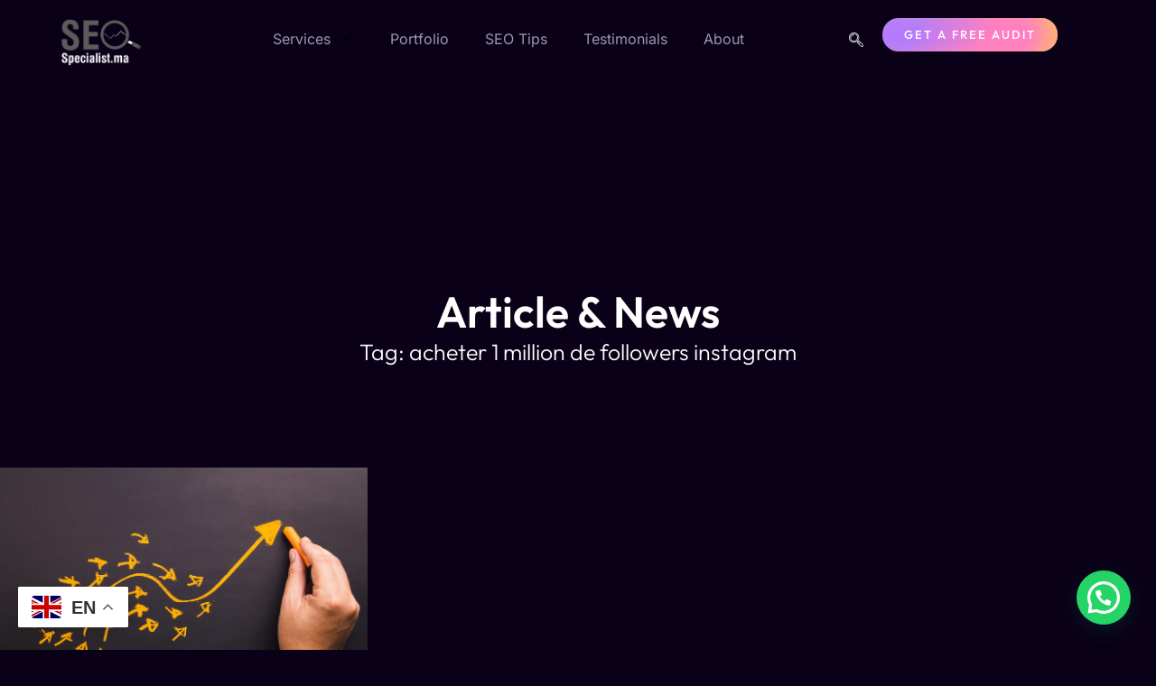

--- FILE ---
content_type: text/html; charset=UTF-8
request_url: https://www.seospecialist.ma/tag/acheter-1-million-de-followers-instagram/
body_size: 19827
content:
<!doctype html>
<html lang="en-US" prefix="og: https://ogp.me/ns#">
<head>
	<meta charset="UTF-8">
	<meta name="viewport" content="width=device-width, initial-scale=1">
	<link rel="profile" href="https://gmpg.org/xfn/11">
	
<!-- Search Engine Optimization by Rank Math - https://rankmath.com/ -->
<title>acheter 1 million de followers instagram - SEO Specialist</title>
<meta name="robots" content="follow, index, max-snippet:-1, max-video-preview:-1, max-image-preview:large"/>
<link rel="canonical" href="https://www.seospecialist.ma/tag/acheter-1-million-de-followers-instagram/" />
<meta property="og:locale" content="en_US" />
<meta property="og:type" content="article" />
<meta property="og:title" content="acheter 1 million de followers instagram - SEO Specialist" />
<meta property="og:url" content="https://www.seospecialist.ma/tag/acheter-1-million-de-followers-instagram/" />
<meta property="og:site_name" content="SEO Specialist" />
<meta property="article:publisher" content="https://www.facebook.com/SEOSpecialistma/" />
<meta property="og:image" content="https://www.seospecialist.ma/wp-content/uploads/2025/06/1679471108342.jpg" />
<meta property="og:image:secure_url" content="https://www.seospecialist.ma/wp-content/uploads/2025/06/1679471108342.jpg" />
<meta property="og:image:width" content="1279" />
<meta property="og:image:height" content="720" />
<meta property="og:image:alt" content="seo and marketing" />
<meta property="og:image:type" content="image/jpeg" />
<meta name="twitter:card" content="summary_large_image" />
<meta name="twitter:title" content="acheter 1 million de followers instagram - SEO Specialist" />
<meta name="twitter:site" content="@mgouzrou" />
<meta name="twitter:image" content="https://www.seospecialist.ma/wp-content/uploads/2025/06/1679471108342.jpg" />
<meta name="twitter:label1" content="Posts" />
<meta name="twitter:data1" content="1" />
<script type="application/ld+json" class="rank-math-schema">{"@context":"https://schema.org","@graph":[{"@type":"Organization","@id":"https://www.seospecialist.ma/#organization","name":"SEO Specialist","url":"https://www.seospecialist.ma","sameAs":["https://www.facebook.com/SEOSpecialistma/","https://twitter.com/mgouzrou"],"logo":{"@type":"ImageObject","@id":"https://www.seospecialist.ma/#logo","url":"https://www.seospecialist.ma/wp-content/uploads/2025/07/Logo-Normal.png","contentUrl":"https://www.seospecialist.ma/wp-content/uploads/2025/07/Logo-Normal.png","caption":"SEO Specialist","inLanguage":"en-US","width":"500","height":"500"}},{"@type":"WebSite","@id":"https://www.seospecialist.ma/#website","url":"https://www.seospecialist.ma","name":"SEO Specialist","publisher":{"@id":"https://www.seospecialist.ma/#organization"},"inLanguage":"en-US"},{"@type":"CollectionPage","@id":"https://www.seospecialist.ma/tag/acheter-1-million-de-followers-instagram/#webpage","url":"https://www.seospecialist.ma/tag/acheter-1-million-de-followers-instagram/","name":"acheter 1 million de followers instagram - SEO Specialist","isPartOf":{"@id":"https://www.seospecialist.ma/#website"},"inLanguage":"en-US"}]}</script>
<!-- /Rank Math WordPress SEO plugin -->

<link rel="alternate" type="application/rss+xml" title="SEO Specialist &raquo; Feed" href="https://www.seospecialist.ma/feed/" />
<link rel="alternate" type="application/rss+xml" title="SEO Specialist &raquo; acheter 1 million de followers instagram Tag Feed" href="https://www.seospecialist.ma/tag/acheter-1-million-de-followers-instagram/feed/" />
<style id='wp-img-auto-sizes-contain-inline-css'>
img:is([sizes=auto i],[sizes^="auto," i]){contain-intrinsic-size:3000px 1500px}
/*# sourceURL=wp-img-auto-sizes-contain-inline-css */
</style>
<style id='wp-emoji-styles-inline-css'>

	img.wp-smiley, img.emoji {
		display: inline !important;
		border: none !important;
		box-shadow: none !important;
		height: 1em !important;
		width: 1em !important;
		margin: 0 0.07em !important;
		vertical-align: -0.1em !important;
		background: none !important;
		padding: 0 !important;
	}
/*# sourceURL=wp-emoji-styles-inline-css */
</style>
<link rel='stylesheet' id='wp-block-library-css' href='https://www.seospecialist.ma/wp-includes/css/dist/block-library/style.min.css?ver=6.9' media='all' />
<style id='joinchat-button-style-inline-css'>
.wp-block-joinchat-button{border:none!important;text-align:center}.wp-block-joinchat-button figure{display:table;margin:0 auto;padding:0}.wp-block-joinchat-button figcaption{font:normal normal 400 .6em/2em var(--wp--preset--font-family--system-font,sans-serif);margin:0;padding:0}.wp-block-joinchat-button .joinchat-button__qr{background-color:#fff;border:6px solid #25d366;border-radius:30px;box-sizing:content-box;display:block;height:200px;margin:auto;overflow:hidden;padding:10px;width:200px}.wp-block-joinchat-button .joinchat-button__qr canvas,.wp-block-joinchat-button .joinchat-button__qr img{display:block;margin:auto}.wp-block-joinchat-button .joinchat-button__link{align-items:center;background-color:#25d366;border:6px solid #25d366;border-radius:30px;display:inline-flex;flex-flow:row nowrap;justify-content:center;line-height:1.25em;margin:0 auto;text-decoration:none}.wp-block-joinchat-button .joinchat-button__link:before{background:transparent var(--joinchat-ico) no-repeat center;background-size:100%;content:"";display:block;height:1.5em;margin:-.75em .75em -.75em 0;width:1.5em}.wp-block-joinchat-button figure+.joinchat-button__link{margin-top:10px}@media (orientation:landscape)and (min-height:481px),(orientation:portrait)and (min-width:481px){.wp-block-joinchat-button.joinchat-button--qr-only figure+.joinchat-button__link{display:none}}@media (max-width:480px),(orientation:landscape)and (max-height:480px){.wp-block-joinchat-button figure{display:none}}

/*# sourceURL=https://www.seospecialist.ma/wp-content/plugins/creame-whatsapp-me/gutenberg/build/style-index.css */
</style>
<link rel='stylesheet' id='mpp_gutenberg-css' href='https://www.seospecialist.ma/wp-content/plugins/metronet-profile-picture/dist/blocks.style.build.css?ver=2.6.3' media='all' />
<style id='global-styles-inline-css'>
:root{--wp--preset--aspect-ratio--square: 1;--wp--preset--aspect-ratio--4-3: 4/3;--wp--preset--aspect-ratio--3-4: 3/4;--wp--preset--aspect-ratio--3-2: 3/2;--wp--preset--aspect-ratio--2-3: 2/3;--wp--preset--aspect-ratio--16-9: 16/9;--wp--preset--aspect-ratio--9-16: 9/16;--wp--preset--color--black: #000000;--wp--preset--color--cyan-bluish-gray: #abb8c3;--wp--preset--color--white: #ffffff;--wp--preset--color--pale-pink: #f78da7;--wp--preset--color--vivid-red: #cf2e2e;--wp--preset--color--luminous-vivid-orange: #ff6900;--wp--preset--color--luminous-vivid-amber: #fcb900;--wp--preset--color--light-green-cyan: #7bdcb5;--wp--preset--color--vivid-green-cyan: #00d084;--wp--preset--color--pale-cyan-blue: #8ed1fc;--wp--preset--color--vivid-cyan-blue: #0693e3;--wp--preset--color--vivid-purple: #9b51e0;--wp--preset--gradient--vivid-cyan-blue-to-vivid-purple: linear-gradient(135deg,rgb(6,147,227) 0%,rgb(155,81,224) 100%);--wp--preset--gradient--light-green-cyan-to-vivid-green-cyan: linear-gradient(135deg,rgb(122,220,180) 0%,rgb(0,208,130) 100%);--wp--preset--gradient--luminous-vivid-amber-to-luminous-vivid-orange: linear-gradient(135deg,rgb(252,185,0) 0%,rgb(255,105,0) 100%);--wp--preset--gradient--luminous-vivid-orange-to-vivid-red: linear-gradient(135deg,rgb(255,105,0) 0%,rgb(207,46,46) 100%);--wp--preset--gradient--very-light-gray-to-cyan-bluish-gray: linear-gradient(135deg,rgb(238,238,238) 0%,rgb(169,184,195) 100%);--wp--preset--gradient--cool-to-warm-spectrum: linear-gradient(135deg,rgb(74,234,220) 0%,rgb(151,120,209) 20%,rgb(207,42,186) 40%,rgb(238,44,130) 60%,rgb(251,105,98) 80%,rgb(254,248,76) 100%);--wp--preset--gradient--blush-light-purple: linear-gradient(135deg,rgb(255,206,236) 0%,rgb(152,150,240) 100%);--wp--preset--gradient--blush-bordeaux: linear-gradient(135deg,rgb(254,205,165) 0%,rgb(254,45,45) 50%,rgb(107,0,62) 100%);--wp--preset--gradient--luminous-dusk: linear-gradient(135deg,rgb(255,203,112) 0%,rgb(199,81,192) 50%,rgb(65,88,208) 100%);--wp--preset--gradient--pale-ocean: linear-gradient(135deg,rgb(255,245,203) 0%,rgb(182,227,212) 50%,rgb(51,167,181) 100%);--wp--preset--gradient--electric-grass: linear-gradient(135deg,rgb(202,248,128) 0%,rgb(113,206,126) 100%);--wp--preset--gradient--midnight: linear-gradient(135deg,rgb(2,3,129) 0%,rgb(40,116,252) 100%);--wp--preset--font-size--small: 13px;--wp--preset--font-size--medium: 20px;--wp--preset--font-size--large: 36px;--wp--preset--font-size--x-large: 42px;--wp--preset--spacing--20: 0.44rem;--wp--preset--spacing--30: 0.67rem;--wp--preset--spacing--40: 1rem;--wp--preset--spacing--50: 1.5rem;--wp--preset--spacing--60: 2.25rem;--wp--preset--spacing--70: 3.38rem;--wp--preset--spacing--80: 5.06rem;--wp--preset--shadow--natural: 6px 6px 9px rgba(0, 0, 0, 0.2);--wp--preset--shadow--deep: 12px 12px 50px rgba(0, 0, 0, 0.4);--wp--preset--shadow--sharp: 6px 6px 0px rgba(0, 0, 0, 0.2);--wp--preset--shadow--outlined: 6px 6px 0px -3px rgb(255, 255, 255), 6px 6px rgb(0, 0, 0);--wp--preset--shadow--crisp: 6px 6px 0px rgb(0, 0, 0);}:root { --wp--style--global--content-size: 800px;--wp--style--global--wide-size: 1200px; }:where(body) { margin: 0; }.wp-site-blocks > .alignleft { float: left; margin-right: 2em; }.wp-site-blocks > .alignright { float: right; margin-left: 2em; }.wp-site-blocks > .aligncenter { justify-content: center; margin-left: auto; margin-right: auto; }:where(.wp-site-blocks) > * { margin-block-start: 24px; margin-block-end: 0; }:where(.wp-site-blocks) > :first-child { margin-block-start: 0; }:where(.wp-site-blocks) > :last-child { margin-block-end: 0; }:root { --wp--style--block-gap: 24px; }:root :where(.is-layout-flow) > :first-child{margin-block-start: 0;}:root :where(.is-layout-flow) > :last-child{margin-block-end: 0;}:root :where(.is-layout-flow) > *{margin-block-start: 24px;margin-block-end: 0;}:root :where(.is-layout-constrained) > :first-child{margin-block-start: 0;}:root :where(.is-layout-constrained) > :last-child{margin-block-end: 0;}:root :where(.is-layout-constrained) > *{margin-block-start: 24px;margin-block-end: 0;}:root :where(.is-layout-flex){gap: 24px;}:root :where(.is-layout-grid){gap: 24px;}.is-layout-flow > .alignleft{float: left;margin-inline-start: 0;margin-inline-end: 2em;}.is-layout-flow > .alignright{float: right;margin-inline-start: 2em;margin-inline-end: 0;}.is-layout-flow > .aligncenter{margin-left: auto !important;margin-right: auto !important;}.is-layout-constrained > .alignleft{float: left;margin-inline-start: 0;margin-inline-end: 2em;}.is-layout-constrained > .alignright{float: right;margin-inline-start: 2em;margin-inline-end: 0;}.is-layout-constrained > .aligncenter{margin-left: auto !important;margin-right: auto !important;}.is-layout-constrained > :where(:not(.alignleft):not(.alignright):not(.alignfull)){max-width: var(--wp--style--global--content-size);margin-left: auto !important;margin-right: auto !important;}.is-layout-constrained > .alignwide{max-width: var(--wp--style--global--wide-size);}body .is-layout-flex{display: flex;}.is-layout-flex{flex-wrap: wrap;align-items: center;}.is-layout-flex > :is(*, div){margin: 0;}body .is-layout-grid{display: grid;}.is-layout-grid > :is(*, div){margin: 0;}body{padding-top: 0px;padding-right: 0px;padding-bottom: 0px;padding-left: 0px;}a:where(:not(.wp-element-button)){text-decoration: underline;}:root :where(.wp-element-button, .wp-block-button__link){background-color: #32373c;border-width: 0;color: #fff;font-family: inherit;font-size: inherit;font-style: inherit;font-weight: inherit;letter-spacing: inherit;line-height: inherit;padding-top: calc(0.667em + 2px);padding-right: calc(1.333em + 2px);padding-bottom: calc(0.667em + 2px);padding-left: calc(1.333em + 2px);text-decoration: none;text-transform: inherit;}.has-black-color{color: var(--wp--preset--color--black) !important;}.has-cyan-bluish-gray-color{color: var(--wp--preset--color--cyan-bluish-gray) !important;}.has-white-color{color: var(--wp--preset--color--white) !important;}.has-pale-pink-color{color: var(--wp--preset--color--pale-pink) !important;}.has-vivid-red-color{color: var(--wp--preset--color--vivid-red) !important;}.has-luminous-vivid-orange-color{color: var(--wp--preset--color--luminous-vivid-orange) !important;}.has-luminous-vivid-amber-color{color: var(--wp--preset--color--luminous-vivid-amber) !important;}.has-light-green-cyan-color{color: var(--wp--preset--color--light-green-cyan) !important;}.has-vivid-green-cyan-color{color: var(--wp--preset--color--vivid-green-cyan) !important;}.has-pale-cyan-blue-color{color: var(--wp--preset--color--pale-cyan-blue) !important;}.has-vivid-cyan-blue-color{color: var(--wp--preset--color--vivid-cyan-blue) !important;}.has-vivid-purple-color{color: var(--wp--preset--color--vivid-purple) !important;}.has-black-background-color{background-color: var(--wp--preset--color--black) !important;}.has-cyan-bluish-gray-background-color{background-color: var(--wp--preset--color--cyan-bluish-gray) !important;}.has-white-background-color{background-color: var(--wp--preset--color--white) !important;}.has-pale-pink-background-color{background-color: var(--wp--preset--color--pale-pink) !important;}.has-vivid-red-background-color{background-color: var(--wp--preset--color--vivid-red) !important;}.has-luminous-vivid-orange-background-color{background-color: var(--wp--preset--color--luminous-vivid-orange) !important;}.has-luminous-vivid-amber-background-color{background-color: var(--wp--preset--color--luminous-vivid-amber) !important;}.has-light-green-cyan-background-color{background-color: var(--wp--preset--color--light-green-cyan) !important;}.has-vivid-green-cyan-background-color{background-color: var(--wp--preset--color--vivid-green-cyan) !important;}.has-pale-cyan-blue-background-color{background-color: var(--wp--preset--color--pale-cyan-blue) !important;}.has-vivid-cyan-blue-background-color{background-color: var(--wp--preset--color--vivid-cyan-blue) !important;}.has-vivid-purple-background-color{background-color: var(--wp--preset--color--vivid-purple) !important;}.has-black-border-color{border-color: var(--wp--preset--color--black) !important;}.has-cyan-bluish-gray-border-color{border-color: var(--wp--preset--color--cyan-bluish-gray) !important;}.has-white-border-color{border-color: var(--wp--preset--color--white) !important;}.has-pale-pink-border-color{border-color: var(--wp--preset--color--pale-pink) !important;}.has-vivid-red-border-color{border-color: var(--wp--preset--color--vivid-red) !important;}.has-luminous-vivid-orange-border-color{border-color: var(--wp--preset--color--luminous-vivid-orange) !important;}.has-luminous-vivid-amber-border-color{border-color: var(--wp--preset--color--luminous-vivid-amber) !important;}.has-light-green-cyan-border-color{border-color: var(--wp--preset--color--light-green-cyan) !important;}.has-vivid-green-cyan-border-color{border-color: var(--wp--preset--color--vivid-green-cyan) !important;}.has-pale-cyan-blue-border-color{border-color: var(--wp--preset--color--pale-cyan-blue) !important;}.has-vivid-cyan-blue-border-color{border-color: var(--wp--preset--color--vivid-cyan-blue) !important;}.has-vivid-purple-border-color{border-color: var(--wp--preset--color--vivid-purple) !important;}.has-vivid-cyan-blue-to-vivid-purple-gradient-background{background: var(--wp--preset--gradient--vivid-cyan-blue-to-vivid-purple) !important;}.has-light-green-cyan-to-vivid-green-cyan-gradient-background{background: var(--wp--preset--gradient--light-green-cyan-to-vivid-green-cyan) !important;}.has-luminous-vivid-amber-to-luminous-vivid-orange-gradient-background{background: var(--wp--preset--gradient--luminous-vivid-amber-to-luminous-vivid-orange) !important;}.has-luminous-vivid-orange-to-vivid-red-gradient-background{background: var(--wp--preset--gradient--luminous-vivid-orange-to-vivid-red) !important;}.has-very-light-gray-to-cyan-bluish-gray-gradient-background{background: var(--wp--preset--gradient--very-light-gray-to-cyan-bluish-gray) !important;}.has-cool-to-warm-spectrum-gradient-background{background: var(--wp--preset--gradient--cool-to-warm-spectrum) !important;}.has-blush-light-purple-gradient-background{background: var(--wp--preset--gradient--blush-light-purple) !important;}.has-blush-bordeaux-gradient-background{background: var(--wp--preset--gradient--blush-bordeaux) !important;}.has-luminous-dusk-gradient-background{background: var(--wp--preset--gradient--luminous-dusk) !important;}.has-pale-ocean-gradient-background{background: var(--wp--preset--gradient--pale-ocean) !important;}.has-electric-grass-gradient-background{background: var(--wp--preset--gradient--electric-grass) !important;}.has-midnight-gradient-background{background: var(--wp--preset--gradient--midnight) !important;}.has-small-font-size{font-size: var(--wp--preset--font-size--small) !important;}.has-medium-font-size{font-size: var(--wp--preset--font-size--medium) !important;}.has-large-font-size{font-size: var(--wp--preset--font-size--large) !important;}.has-x-large-font-size{font-size: var(--wp--preset--font-size--x-large) !important;}
:root :where(.wp-block-pullquote){font-size: 1.5em;line-height: 1.6;}
/*# sourceURL=global-styles-inline-css */
</style>
<link rel='stylesheet' id='ez-toc-css' href='https://www.seospecialist.ma/wp-content/plugins/easy-table-of-contents/assets/css/screen.min.css?ver=2.0.80' media='all' />
<style id='ez-toc-inline-css'>
div#ez-toc-container .ez-toc-title {font-size: 120%;}div#ez-toc-container .ez-toc-title {font-weight: 500;}div#ez-toc-container ul li , div#ez-toc-container ul li a {font-size: 95%;}div#ez-toc-container ul li , div#ez-toc-container ul li a {font-weight: 500;}div#ez-toc-container nav ul ul li {font-size: 90%;}.ez-toc-box-title {font-weight: bold; margin-bottom: 10px; text-align: center; text-transform: uppercase; letter-spacing: 1px; color: #666; padding-bottom: 5px;position:absolute;top:-4%;left:5%;background-color: inherit;transition: top 0.3s ease;}.ez-toc-box-title.toc-closed {top:-25%;}
.ez-toc-container-direction {direction: ltr;}.ez-toc-counter ul{counter-reset: item ;}.ez-toc-counter nav ul li a::before {content: counters(item, '.', decimal) '. ';display: inline-block;counter-increment: item;flex-grow: 0;flex-shrink: 0;margin-right: .2em; float: left; }.ez-toc-widget-direction {direction: ltr;}.ez-toc-widget-container ul{counter-reset: item ;}.ez-toc-widget-container nav ul li a::before {content: counters(item, '.', decimal) '. ';display: inline-block;counter-increment: item;flex-grow: 0;flex-shrink: 0;margin-right: .2em; float: left; }
/*# sourceURL=ez-toc-inline-css */
</style>
<link rel='stylesheet' id='hello-elementor-css' href='https://www.seospecialist.ma/wp-content/themes/hello-elementor/assets/css/reset.css?ver=3.4.6' media='all' />
<link rel='stylesheet' id='hello-elementor-theme-style-css' href='https://www.seospecialist.ma/wp-content/themes/hello-elementor/assets/css/theme.css?ver=3.4.6' media='all' />
<link rel='stylesheet' id='hello-elementor-header-footer-css' href='https://www.seospecialist.ma/wp-content/themes/hello-elementor/assets/css/header-footer.css?ver=3.4.6' media='all' />
<link rel='stylesheet' id='elementor-frontend-css' href='https://www.seospecialist.ma/wp-content/plugins/elementor/assets/css/frontend.min.css?ver=3.34.4' media='all' />
<link rel='stylesheet' id='widget-image-css' href='https://www.seospecialist.ma/wp-content/plugins/elementor/assets/css/widget-image.min.css?ver=3.34.4' media='all' />
<link rel='stylesheet' id='widget-nav-menu-css' href='https://www.seospecialist.ma/wp-content/plugins/elementor-pro/assets/css/widget-nav-menu.min.css?ver=3.34.0' media='all' />
<link rel='stylesheet' id='widget-heading-css' href='https://www.seospecialist.ma/wp-content/plugins/elementor/assets/css/widget-heading.min.css?ver=3.34.4' media='all' />
<link rel='stylesheet' id='e-animation-pop-css' href='https://www.seospecialist.ma/wp-content/plugins/elementor/assets/lib/animations/styles/e-animation-pop.min.css?ver=3.34.4' media='all' />
<link rel='stylesheet' id='widget-social-icons-css' href='https://www.seospecialist.ma/wp-content/plugins/elementor/assets/css/widget-social-icons.min.css?ver=3.34.4' media='all' />
<link rel='stylesheet' id='e-apple-webkit-css' href='https://www.seospecialist.ma/wp-content/plugins/elementor/assets/css/conditionals/apple-webkit.min.css?ver=3.34.4' media='all' />
<link rel='stylesheet' id='widget-form-css' href='https://www.seospecialist.ma/wp-content/plugins/elementor-pro/assets/css/widget-form.min.css?ver=3.34.0' media='all' />
<link rel='stylesheet' id='widget-divider-css' href='https://www.seospecialist.ma/wp-content/plugins/elementor/assets/css/widget-divider.min.css?ver=3.34.4' media='all' />
<link rel='stylesheet' id='e-animation-fadeInDown-css' href='https://www.seospecialist.ma/wp-content/plugins/elementor/assets/lib/animations/styles/fadeInDown.min.css?ver=3.34.4' media='all' />
<link rel='stylesheet' id='e-animation-fadeInUp-css' href='https://www.seospecialist.ma/wp-content/plugins/elementor/assets/lib/animations/styles/fadeInUp.min.css?ver=3.34.4' media='all' />
<link rel='stylesheet' id='e-animation-fadeIn-css' href='https://www.seospecialist.ma/wp-content/plugins/elementor/assets/lib/animations/styles/fadeIn.min.css?ver=3.34.4' media='all' />
<link rel='stylesheet' id='widget-posts-css' href='https://www.seospecialist.ma/wp-content/plugins/elementor-pro/assets/css/widget-posts.min.css?ver=3.34.0' media='all' />
<link rel='stylesheet' id='elementor-post-35175-css' href='https://www.seospecialist.ma/wp-content/uploads/elementor/css/post-35175.css?ver=1769719336' media='all' />
<link rel='stylesheet' id='elementor-post-9724-css' href='https://www.seospecialist.ma/wp-content/uploads/elementor/css/post-9724.css?ver=1769719328' media='all' />
<link rel='stylesheet' id='elementor-post-9722-css' href='https://www.seospecialist.ma/wp-content/uploads/elementor/css/post-9722.css?ver=1769719328' media='all' />
<link rel='stylesheet' id='elementor-post-9719-css' href='https://www.seospecialist.ma/wp-content/uploads/elementor/css/post-9719.css?ver=1769719336' media='all' />
<link rel='stylesheet' id='ekit-widget-styles-css' href='https://www.seospecialist.ma/wp-content/plugins/elementskit-lite/widgets/init/assets/css/widget-styles.css?ver=3.7.8' media='all' />
<link rel='stylesheet' id='ekit-responsive-css' href='https://www.seospecialist.ma/wp-content/plugins/elementskit-lite/widgets/init/assets/css/responsive.css?ver=3.7.8' media='all' />
<link rel='stylesheet' id='elementor-gf-local-outfit-css' href='https://www.seospecialist.ma/wp-content/uploads/elementor/google-fonts/css/outfit.css?ver=1743304898' media='all' />
<link rel='stylesheet' id='elementor-gf-local-inter-css' href='https://www.seospecialist.ma/wp-content/uploads/elementor/google-fonts/css/inter.css?ver=1743304907' media='all' />
<link rel='stylesheet' id='elementor-icons-ekiticons-css' href='https://www.seospecialist.ma/wp-content/plugins/elementskit-lite/modules/elementskit-icon-pack/assets/css/ekiticons.css?ver=3.7.8' media='all' />
<style id='joinchat-head-inline-css'>
:root{--joinchat-ico:url("data:image/svg+xml;charset=utf-8,%3Csvg xmlns='https://www.w3.org/2000/svg' viewBox='0 0 24 24'%3E%3Cpath fill='%23fff' d='M3.516 3.516c4.686-4.686 12.284-4.686 16.97 0s4.686 12.283 0 16.97a12 12 0 0 1-13.754 2.299l-5.814.735a.392.392 0 0 1-.438-.44l.748-5.788A12 12 0 0 1 3.517 3.517zm3.61 17.043.3.158a9.85 9.85 0 0 0 11.534-1.758c3.843-3.843 3.843-10.074 0-13.918s-10.075-3.843-13.918 0a9.85 9.85 0 0 0-1.747 11.554l.16.303-.51 3.942a.196.196 0 0 0 .219.22zm6.534-7.003-.933 1.164a9.84 9.84 0 0 1-3.497-3.495l1.166-.933a.79.79 0 0 0 .23-.94L9.561 6.96a.79.79 0 0 0-.924-.445l-2.023.524a.797.797 0 0 0-.588.88 11.754 11.754 0 0 0 10.005 10.005.797.797 0 0 0 .88-.587l.525-2.023a.79.79 0 0 0-.445-.923L14.6 13.327a.79.79 0 0 0-.94.23z'/%3E%3C/svg%3E")}.joinchat{--sep:20px;--bottom:var(--sep);--s:60px;--h:calc(var(--s)/2);display:block;transform:scale3d(1,1,1);position:fixed;z-index:9000;right:var(--sep);bottom:var(--bottom)}.joinchat *{box-sizing:border-box}.joinchat__qr,.joinchat__chatbox{display:none}.joinchat__tooltip{opacity:0}.joinchat__button{position:absolute;z-index:2;bottom:8px;right:8px;height:var(--s);width:var(--s);background:#25d366 var(--joinchat-ico,none)center / 60% no-repeat;color:inherit;border-radius:50%;box-shadow:1px 6px 24px 0 rgba(7,94,84,0.24)}.joinchat--left{right:auto;left:var(--sep)}.joinchat--left .joinchat__button{right:auto;left:8px}.joinchat__button__ico{position:absolute;inset:0;display:flex;border-radius:50%;overflow:hidden;color:hsl(0deg 0% clamp(0%,var(--bw)*1000%,100%) / clamp(70%,var(--bw)*1000%,100%)) !important}.joinchat__button__ico svg{width:var(--ico-size,100%);height:var(--ico-size,100%);margin:calc((100% - var(--ico-size,100%))/2)}.joinchat__button:has(.joinchat__button__ico){background:hsl(var(--ch)var(--cs)var(--cl));box-shadow:1px 6px 24px 0 hsl(var(--ch)var(--cs)calc(var(--cl) - 10%) / 24%)}.joinchat__button:has(.joinchat__button__ico):hover,.joinchat__button:has(.joinchat__button__ico):active{background:hsl(var(--ch)var(--cs)calc(var(--cl) + 20%))}.joinchat__button__image{position:absolute;inset:1px;border-radius:50%;overflow:hidden;opacity:0}.joinchat__button__image img,.joinchat__button__image video{display:block;width:100%;height:100%;object-fit:cover;object-position:center}.joinchat--img .joinchat__button__image{opacity:1;animation:none}@media(orientation:portrait)and(width>=481px),(orientation:landscape)and(height>=481px){.joinchat--mobile{display:none !important}}@media(width <=480px),(orientation:landscape)and(height <=480px){.joinchat{--sep:6px}}
/*# sourceURL=joinchat-head-inline-css */
</style>
<script src="https://www.seospecialist.ma/wp-includes/js/jquery/jquery.min.js?ver=3.7.1" id="jquery-core-js"></script>
<script src="https://www.seospecialist.ma/wp-includes/js/jquery/jquery-migrate.min.js?ver=3.4.1" id="jquery-migrate-js"></script>
<link rel="https://api.w.org/" href="https://www.seospecialist.ma/wp-json/" /><link rel="alternate" title="JSON" type="application/json" href="https://www.seospecialist.ma/wp-json/wp/v2/tags/2492" /><link rel="EditURI" type="application/rsd+xml" title="RSD" href="https://www.seospecialist.ma/xmlrpc.php?rsd" />
<meta name="generator" content="WordPress 6.9" />

		<!-- GA Google Analytics @ https://m0n.co/ga -->
		<script async src="https://www.googletagmanager.com/gtag/js?id=G-JFXDBF15EJ"></script>
		<script>
			window.dataLayer = window.dataLayer || [];
			function gtag(){dataLayer.push(arguments);}
			gtag('js', new Date());
			gtag('config', 'G-JFXDBF15EJ');
		</script>

			<meta charset="utf-8">
		<meta name="abstract" content="Your Path To Digital Excellence">
		<meta name="author" content="SEO Specialist">
		<meta name="classification" content="SEO Specialist">
		<meta name="copyright" content="Copyright SEO Specialist - All rights Reserved.">
		<meta name="designer" content="SEO Specialist">
		<meta name="distribution" content="Global">
		<meta name="language" content="en-US">
		<meta name="publisher" content="SEO Specialist">
		<meta name="rating" content="General">
		<meta name="resource-type" content="Document">
		<meta name="revisit-after" content="1">
		<meta name="subject" content="SEO Specialist">
		<meta name="template" content="Hello Elementor">
		<meta name="robots" content="index,follow">
		
<link rel="llms-sitemap" href="https://www.seospecialist.ma/llms.txt" />
<meta name="generator" content="Elementor 3.34.4; features: e_font_icon_svg, additional_custom_breakpoints; settings: css_print_method-external, google_font-enabled, font_display-swap">
			<style>
				.e-con.e-parent:nth-of-type(n+4):not(.e-lazyloaded):not(.e-no-lazyload),
				.e-con.e-parent:nth-of-type(n+4):not(.e-lazyloaded):not(.e-no-lazyload) * {
					background-image: none !important;
				}
				@media screen and (max-height: 1024px) {
					.e-con.e-parent:nth-of-type(n+3):not(.e-lazyloaded):not(.e-no-lazyload),
					.e-con.e-parent:nth-of-type(n+3):not(.e-lazyloaded):not(.e-no-lazyload) * {
						background-image: none !important;
					}
				}
				@media screen and (max-height: 640px) {
					.e-con.e-parent:nth-of-type(n+2):not(.e-lazyloaded):not(.e-no-lazyload),
					.e-con.e-parent:nth-of-type(n+2):not(.e-lazyloaded):not(.e-no-lazyload) * {
						background-image: none !important;
					}
				}
			</style>
					<style id="wp-custom-css">
			.grecaptcha-badge { 
visibility: hidden; 
}		</style>
		</head>
<body class="archive tag tag-acheter-1-million-de-followers-instagram tag-2492 wp-embed-responsive wp-theme-hello-elementor hello-elementor-default elementor-page-9719 elementor-default elementor-template-full-width elementor-kit-35175">


<a class="skip-link screen-reader-text" href="#content">Skip to content</a>

		<header data-elementor-type="header" data-elementor-id="9724" class="elementor elementor-9724 elementor-location-header" data-elementor-post-type="elementor_library">
			<div class="elementor-element elementor-element-f7b48ec e-flex e-con-boxed e-con e-parent" data-id="f7b48ec" data-element_type="container">
					<div class="e-con-inner">
		<div class="elementor-element elementor-element-ffd1cce e-con-full e-flex e-con e-child" data-id="ffd1cce" data-element_type="container">
				<div class="elementor-element elementor-element-7f2eaef0 elementor-widget elementor-widget-image" data-id="7f2eaef0" data-element_type="widget" data-widget_type="image.default">
				<div class="elementor-widget-container">
																<a href="https://www.seospecialist.ma">
							<img fetchpriority="high" width="379" height="218" src="https://www.seospecialist.ma/wp-content/uploads/2025/03/Logo.png" class="attachment-full size-full wp-image-35130" alt="" srcset="https://www.seospecialist.ma/wp-content/uploads/2025/03/Logo.png 379w, https://www.seospecialist.ma/wp-content/uploads/2025/03/Logo-300x173.png 300w" sizes="(max-width: 379px) 100vw, 379px" />								</a>
															</div>
				</div>
				</div>
		<div class="elementor-element elementor-element-f7cf313 e-con-full e-flex e-con e-child" data-id="f7cf313" data-element_type="container">
				<div class="elementor-element elementor-element-92182a1 elementor-nav-menu__align-center elementor-widget-mobile__width-inherit elementor-nav-menu--dropdown-tablet elementor-nav-menu__text-align-aside elementor-nav-menu--toggle elementor-nav-menu--burger elementor-widget elementor-widget-nav-menu" data-id="92182a1" data-element_type="widget" data-settings="{&quot;layout&quot;:&quot;horizontal&quot;,&quot;submenu_icon&quot;:{&quot;value&quot;:&quot;&lt;svg aria-hidden=\&quot;true\&quot; class=\&quot;e-font-icon-svg e-fas-caret-down\&quot; viewBox=\&quot;0 0 320 512\&quot; xmlns=\&quot;http:\/\/www.w3.org\/2000\/svg\&quot;&gt;&lt;path d=\&quot;M31.3 192h257.3c17.8 0 26.7 21.5 14.1 34.1L174.1 354.8c-7.8 7.8-20.5 7.8-28.3 0L17.2 226.1C4.6 213.5 13.5 192 31.3 192z\&quot;&gt;&lt;\/path&gt;&lt;\/svg&gt;&quot;,&quot;library&quot;:&quot;fa-solid&quot;},&quot;toggle&quot;:&quot;burger&quot;}" data-widget_type="nav-menu.default">
				<div class="elementor-widget-container">
								<nav aria-label="Menu" class="elementor-nav-menu--main elementor-nav-menu__container elementor-nav-menu--layout-horizontal e--pointer-underline e--animation-fade">
				<ul id="menu-1-92182a1" class="elementor-nav-menu"><li class="menu-item menu-item-type-custom menu-item-object-custom menu-item-home menu-item-has-children menu-item-35747"><a href="https://www.seospecialist.ma/#offer" class="elementor-item elementor-item-anchor">Services</a>
<ul class="sub-menu elementor-nav-menu--dropdown">
	<li class="menu-item menu-item-type-post_type menu-item-object-post menu-item-35755"><a href="https://www.seospecialist.ma/best-seo-services-morocco/" class="elementor-sub-item">SEO Services in Morocco</a></li>
	<li class="menu-item menu-item-type-post_type menu-item-object-post menu-item-35756"><a href="https://www.seospecialist.ma/local-seo-services-casablanca/" class="elementor-sub-item">Local SEO</a></li>
	<li class="menu-item menu-item-type-post_type menu-item-object-post menu-item-35757"><a href="https://www.seospecialist.ma/seo-services-casablanca/" class="elementor-sub-item">Professional SEO Services</a></li>
</ul>
</li>
<li class="menu-item menu-item-type-custom menu-item-object-custom menu-item-home menu-item-35748"><a href="https://www.seospecialist.ma/#cas" class="elementor-item elementor-item-anchor">Portfolio</a></li>
<li class="menu-item menu-item-type-custom menu-item-object-custom menu-item-home menu-item-35750"><a href="https://www.seospecialist.ma/#blog" class="elementor-item elementor-item-anchor">SEO Tips</a></li>
<li class="menu-item menu-item-type-custom menu-item-object-custom menu-item-home menu-item-35749"><a href="https://www.seospecialist.ma/#testims" class="elementor-item elementor-item-anchor">Testimonials</a></li>
<li class="menu-item menu-item-type-custom menu-item-object-custom menu-item-home menu-item-35746"><a href="https://www.seospecialist.ma/#about" class="elementor-item elementor-item-anchor">About</a></li>
</ul>			</nav>
					<div class="elementor-menu-toggle" role="button" tabindex="0" aria-label="Menu Toggle" aria-expanded="false">
			<svg aria-hidden="true" role="presentation" class="elementor-menu-toggle__icon--open e-font-icon-svg e-eicon-menu-bar" viewBox="0 0 1000 1000" xmlns="https://www.w3.org/2000/svg"><path d="M104 333H896C929 333 958 304 958 271S929 208 896 208H104C71 208 42 237 42 271S71 333 104 333ZM104 583H896C929 583 958 554 958 521S929 458 896 458H104C71 458 42 487 42 521S71 583 104 583ZM104 833H896C929 833 958 804 958 771S929 708 896 708H104C71 708 42 737 42 771S71 833 104 833Z"></path></svg><svg aria-hidden="true" role="presentation" class="elementor-menu-toggle__icon--close e-font-icon-svg e-eicon-close" viewBox="0 0 1000 1000" xmlns="https://www.w3.org/2000/svg"><path d="M742 167L500 408 258 167C246 154 233 150 217 150 196 150 179 158 167 167 154 179 150 196 150 212 150 229 154 242 171 254L408 500 167 742C138 771 138 800 167 829 196 858 225 858 254 829L496 587 738 829C750 842 767 846 783 846 800 846 817 842 829 829 842 817 846 804 846 783 846 767 842 750 829 737L588 500 833 258C863 229 863 200 833 171 804 137 775 137 742 167Z"></path></svg>		</div>
					<nav class="elementor-nav-menu--dropdown elementor-nav-menu__container" aria-hidden="true">
				<ul id="menu-2-92182a1" class="elementor-nav-menu"><li class="menu-item menu-item-type-custom menu-item-object-custom menu-item-home menu-item-has-children menu-item-35747"><a href="https://www.seospecialist.ma/#offer" class="elementor-item elementor-item-anchor" tabindex="-1">Services</a>
<ul class="sub-menu elementor-nav-menu--dropdown">
	<li class="menu-item menu-item-type-post_type menu-item-object-post menu-item-35755"><a href="https://www.seospecialist.ma/best-seo-services-morocco/" class="elementor-sub-item" tabindex="-1">SEO Services in Morocco</a></li>
	<li class="menu-item menu-item-type-post_type menu-item-object-post menu-item-35756"><a href="https://www.seospecialist.ma/local-seo-services-casablanca/" class="elementor-sub-item" tabindex="-1">Local SEO</a></li>
	<li class="menu-item menu-item-type-post_type menu-item-object-post menu-item-35757"><a href="https://www.seospecialist.ma/seo-services-casablanca/" class="elementor-sub-item" tabindex="-1">Professional SEO Services</a></li>
</ul>
</li>
<li class="menu-item menu-item-type-custom menu-item-object-custom menu-item-home menu-item-35748"><a href="https://www.seospecialist.ma/#cas" class="elementor-item elementor-item-anchor" tabindex="-1">Portfolio</a></li>
<li class="menu-item menu-item-type-custom menu-item-object-custom menu-item-home menu-item-35750"><a href="https://www.seospecialist.ma/#blog" class="elementor-item elementor-item-anchor" tabindex="-1">SEO Tips</a></li>
<li class="menu-item menu-item-type-custom menu-item-object-custom menu-item-home menu-item-35749"><a href="https://www.seospecialist.ma/#testims" class="elementor-item elementor-item-anchor" tabindex="-1">Testimonials</a></li>
<li class="menu-item menu-item-type-custom menu-item-object-custom menu-item-home menu-item-35746"><a href="https://www.seospecialist.ma/#about" class="elementor-item elementor-item-anchor" tabindex="-1">About</a></li>
</ul>			</nav>
						</div>
				</div>
				</div>
		<div class="elementor-element elementor-element-5fd9874 e-con-full e-flex e-con e-child" data-id="5fd9874" data-element_type="container">
				<div class="elementor-element elementor-element-2fc31f1 elementor-widget elementor-widget-elementskit-header-search" data-id="2fc31f1" data-element_type="widget" data-widget_type="elementskit-header-search.default">
				<div class="elementor-widget-container">
					<div class="ekit-wid-con" >        <a href="#ekit_modal-popup-2fc31f1" class="ekit_navsearch-button ekit-modal-popup" aria-label="navsearch-button">
            <i aria-hidden="true" class="icon icon-search"></i>        </a>
        <!-- language switcher strart -->
        <!-- xs modal -->
        <div class="zoom-anim-dialog mfp-hide ekit_modal-searchPanel" id="ekit_modal-popup-2fc31f1">
            <div class="ekit-search-panel">
            <!-- Polylang search - thanks to Alain Melsens -->
                <form role="search" method="get" class="ekit-search-group" action="https://www.seospecialist.ma/">
                    <input type="search" class="ekit_search-field" aria-label="search-form" placeholder="Search..." value="" name="s">
					<button type="submit" class="ekit_search-button" aria-label="search-button">
                        <i aria-hidden="true" class="icon icon-search"></i>                    </button>
                </form>
            </div>
        </div><!-- End xs modal -->
        <!-- end language switcher strart -->
        </div>				</div>
				</div>
				</div>
		<div class="elementor-element elementor-element-4f8fc2b e-con-full e-flex e-con e-child" data-id="4f8fc2b" data-element_type="container">
				<div class="elementor-element elementor-element-3b361c2 elementor-widget elementor-widget-button" data-id="3b361c2" data-element_type="widget" data-widget_type="button.default">
				<div class="elementor-widget-container">
									<div class="elementor-button-wrapper">
					<a class="elementor-button elementor-button-link elementor-size-sm" href="https://api.whatsapp.com/send?phone=212766428923&#038;text=Hello%20I%20would%20like%20a%20free%20audit%20for%20my%20website.%20Thank%20you%20!" target="_blank">
						<span class="elementor-button-content-wrapper">
									<span class="elementor-button-text">Get A Free Audit</span>
					</span>
					</a>
				</div>
								</div>
				</div>
				</div>
					</div>
				</div>
				</header>
				<div data-elementor-type="archive" data-elementor-id="9719" class="elementor elementor-9719 elementor-location-archive" data-elementor-post-type="elementor_library">
			<div class="elementor-element elementor-element-32eb8761 e-flex e-con-boxed e-con e-parent" data-id="32eb8761" data-element_type="container" data-settings="{&quot;background_background&quot;:&quot;classic&quot;}">
					<div class="e-con-inner">
		<div class="elementor-element elementor-element-59812dbd e-flex e-con-boxed e-con e-child" data-id="59812dbd" data-element_type="container">
					<div class="e-con-inner">
				<div class="elementor-element elementor-element-529e7c28 elementor-invisible elementor-widget elementor-widget-heading" data-id="529e7c28" data-element_type="widget" data-settings="{&quot;_animation&quot;:&quot;fadeInDown&quot;,&quot;_animation_delay&quot;:200}" data-widget_type="heading.default">
				<div class="elementor-widget-container">
					<h1 class="elementor-heading-title elementor-size-default">Article &amp; News</h1>				</div>
				</div>
				<div class="elementor-element elementor-element-6920602b elementor-invisible elementor-widget elementor-widget-heading" data-id="6920602b" data-element_type="widget" data-settings="{&quot;_animation&quot;:&quot;fadeInUp&quot;,&quot;_animation_delay&quot;:300}" data-widget_type="heading.default">
				<div class="elementor-widget-container">
					<h4 class="elementor-heading-title elementor-size-default">Tag: acheter 1 million de followers instagram</h4>				</div>
				</div>
					</div>
				</div>
					</div>
				</div>
		<div class="elementor-element elementor-element-11210a32 e-flex e-con-boxed e-con e-parent" data-id="11210a32" data-element_type="container">
					<div class="e-con-inner">
				<div class="elementor-element elementor-element-2507a6d0 elementor-grid-tablet-3 elementor-grid-3 elementor-grid-mobile-1 elementor-posts--thumbnail-top load-more-align-center elementor-invisible elementor-widget elementor-widget-archive-posts" data-id="2507a6d0" data-element_type="widget" data-settings="{&quot;pagination_type&quot;:&quot;load_more_on_click&quot;,&quot;_animation&quot;:&quot;fadeIn&quot;,&quot;_animation_delay&quot;:300,&quot;archive_classic_columns_tablet&quot;:&quot;3&quot;,&quot;archive_classic_columns&quot;:&quot;3&quot;,&quot;archive_classic_columns_mobile&quot;:&quot;1&quot;,&quot;archive_classic_row_gap&quot;:{&quot;unit&quot;:&quot;px&quot;,&quot;size&quot;:35,&quot;sizes&quot;:[]},&quot;archive_classic_row_gap_tablet&quot;:{&quot;unit&quot;:&quot;px&quot;,&quot;size&quot;:&quot;&quot;,&quot;sizes&quot;:[]},&quot;archive_classic_row_gap_mobile&quot;:{&quot;unit&quot;:&quot;px&quot;,&quot;size&quot;:&quot;&quot;,&quot;sizes&quot;:[]},&quot;load_more_spinner&quot;:{&quot;value&quot;:&quot;fas fa-spinner&quot;,&quot;library&quot;:&quot;fa-solid&quot;}}" data-widget_type="archive-posts.archive_classic">
				<div class="elementor-widget-container">
							<div class="elementor-posts-container elementor-posts elementor-posts--skin-classic elementor-grid" role="list">
				<article class="elementor-post elementor-grid-item post-1342 post type-post status-publish format-standard has-post-thumbnail hentry category-instagram-marketing tag-1000-followers-instagram tag-acheter-1-million-de-followers-instagram tag-augmenter-followers-instagram tag-comment-avoir-100k-sur-instagram tag-comment-avoir-des-faux-abonnes-sur-instagram" role="listitem">
				<a class="elementor-post__thumbnail__link" href="https://www.seospecialist.ma/7-conseils-pour-avoir-10k-followers-instagram/" tabindex="-1" >
			<div class="elementor-post__thumbnail"><img width="1688" height="1126" src="https://www.seospecialist.ma/wp-content/uploads/2020/06/avoir-10k-followers-instagram.jpg" class="attachment-full size-full wp-image-1343" alt="avoir 10k followers instagram" /></div>
		</a>
				<div class="elementor-post__text">
				<h3 class="elementor-post__title">
			<a href="https://www.seospecialist.ma/7-conseils-pour-avoir-10k-followers-instagram/" >
				Nos conseils pour avoir 10k followers Instagram			</a>
		</h3>
				<div class="elementor-post__meta-data">
					<span class="elementor-post-date">
			June 26, 2020		</span>
				</div>
		
		<a class="elementor-post__read-more" href="https://www.seospecialist.ma/7-conseils-pour-avoir-10k-followers-instagram/" aria-label="Read more about Nos conseils pour avoir 10k followers Instagram" tabindex="-1" >
			Continue Reading Article »		</a>

				</div>
				</article>
				</div>
					<span class="e-load-more-spinner">
				<svg aria-hidden="true" class="e-font-icon-svg e-fas-spinner" viewBox="0 0 512 512" xmlns="https://www.w3.org/2000/svg"><path d="M304 48c0 26.51-21.49 48-48 48s-48-21.49-48-48 21.49-48 48-48 48 21.49 48 48zm-48 368c-26.51 0-48 21.49-48 48s21.49 48 48 48 48-21.49 48-48-21.49-48-48-48zm208-208c-26.51 0-48 21.49-48 48s21.49 48 48 48 48-21.49 48-48-21.49-48-48-48zM96 256c0-26.51-21.49-48-48-48S0 229.49 0 256s21.49 48 48 48 48-21.49 48-48zm12.922 99.078c-26.51 0-48 21.49-48 48s21.49 48 48 48 48-21.49 48-48c0-26.509-21.491-48-48-48zm294.156 0c-26.51 0-48 21.49-48 48s21.49 48 48 48 48-21.49 48-48c0-26.509-21.49-48-48-48zM108.922 60.922c-26.51 0-48 21.49-48 48s21.49 48 48 48 48-21.49 48-48-21.491-48-48-48z"></path></svg>			</span>
		
						</div>
				</div>
					</div>
				</div>
				</div>
				<footer data-elementor-type="footer" data-elementor-id="9722" class="elementor elementor-9722 elementor-location-footer" data-elementor-post-type="elementor_library">
			<div class="elementor-element elementor-element-e90ac18 e-flex e-con-boxed e-con e-parent" data-id="e90ac18" data-element_type="container">
					<div class="e-con-inner">
		<div class="elementor-element elementor-element-36be041 e-con-full e-flex e-con e-child" data-id="36be041" data-element_type="container">
				<div class="elementor-element elementor-element-57a274f0 elementor-widget elementor-widget-image" data-id="57a274f0" data-element_type="widget" data-widget_type="image.default">
				<div class="elementor-widget-container">
																<a href="https://www.seospecialist.ma">
							<img fetchpriority="high" width="379" height="218" src="https://www.seospecialist.ma/wp-content/uploads/2025/03/Logo.png" class="attachment-full size-full wp-image-35130" alt="" srcset="https://www.seospecialist.ma/wp-content/uploads/2025/03/Logo.png 379w, https://www.seospecialist.ma/wp-content/uploads/2025/03/Logo-300x173.png 300w" sizes="(max-width: 379px) 100vw, 379px" />								</a>
															</div>
				</div>
				<div class="elementor-element elementor-element-4ba32acc elementor-widget elementor-widget-heading" data-id="4ba32acc" data-element_type="widget" data-widget_type="heading.default">
				<div class="elementor-widget-container">
					<div class="elementor-heading-title elementor-size-default">Transforming Ideas into Digital Excellence. Elevate your online presence with our innovative solutions and strategic digital services.</div>				</div>
				</div>
				<div class="elementor-element elementor-element-5b5a7aa8 elementor-shape-circle elementor-grid-0 e-grid-align-center elementor-widget elementor-widget-social-icons" data-id="5b5a7aa8" data-element_type="widget" data-widget_type="social-icons.default">
				<div class="elementor-widget-container">
							<div class="elementor-social-icons-wrapper elementor-grid" role="list">
							<span class="elementor-grid-item" role="listitem">
					<a class="elementor-icon elementor-social-icon elementor-social-icon-facebook-f elementor-animation-pop elementor-repeater-item-c8c89fb" href="https://web.facebook.com/SEOSpecialistMA/" target="_blank">
						<span class="elementor-screen-only">Facebook-f</span>
						<svg aria-hidden="true" class="e-font-icon-svg e-fab-facebook-f" viewBox="0 0 320 512" xmlns="https://www.w3.org/2000/svg"><path d="M279.14 288l14.22-92.66h-88.91v-60.13c0-25.35 12.42-50.06 52.24-50.06h40.42V6.26S260.43 0 225.36 0c-73.22 0-121.08 44.38-121.08 124.72v70.62H22.89V288h81.39v224h100.17V288z"></path></svg>					</a>
				</span>
							<span class="elementor-grid-item" role="listitem">
					<a class="elementor-icon elementor-social-icon elementor-social-icon-instagram elementor-animation-pop elementor-repeater-item-49d4c56" href="https://www.instagram.com/seospecialistma" target="_blank">
						<span class="elementor-screen-only">Instagram</span>
						<svg aria-hidden="true" class="e-font-icon-svg e-fab-instagram" viewBox="0 0 448 512" xmlns="https://www.w3.org/2000/svg"><path d="M224.1 141c-63.6 0-114.9 51.3-114.9 114.9s51.3 114.9 114.9 114.9S339 319.5 339 255.9 287.7 141 224.1 141zm0 189.6c-41.1 0-74.7-33.5-74.7-74.7s33.5-74.7 74.7-74.7 74.7 33.5 74.7 74.7-33.6 74.7-74.7 74.7zm146.4-194.3c0 14.9-12 26.8-26.8 26.8-14.9 0-26.8-12-26.8-26.8s12-26.8 26.8-26.8 26.8 12 26.8 26.8zm76.1 27.2c-1.7-35.9-9.9-67.7-36.2-93.9-26.2-26.2-58-34.4-93.9-36.2-37-2.1-147.9-2.1-184.9 0-35.8 1.7-67.6 9.9-93.9 36.1s-34.4 58-36.2 93.9c-2.1 37-2.1 147.9 0 184.9 1.7 35.9 9.9 67.7 36.2 93.9s58 34.4 93.9 36.2c37 2.1 147.9 2.1 184.9 0 35.9-1.7 67.7-9.9 93.9-36.2 26.2-26.2 34.4-58 36.2-93.9 2.1-37 2.1-147.8 0-184.8zM398.8 388c-7.8 19.6-22.9 34.7-42.6 42.6-29.5 11.7-99.5 9-132.1 9s-102.7 2.6-132.1-9c-19.6-7.8-34.7-22.9-42.6-42.6-11.7-29.5-9-99.5-9-132.1s-2.6-102.7 9-132.1c7.8-19.6 22.9-34.7 42.6-42.6 29.5-11.7 99.5-9 132.1-9s102.7-2.6 132.1 9c19.6 7.8 34.7 22.9 42.6 42.6 11.7 29.5 9 99.5 9 132.1s2.7 102.7-9 132.1z"></path></svg>					</a>
				</span>
							<span class="elementor-grid-item" role="listitem">
					<a class="elementor-icon elementor-social-icon elementor-social-icon-linkedin-in elementor-animation-pop elementor-repeater-item-c9fa604" href="https://www.linkedin.com/in/mgouzrou/" target="_blank">
						<span class="elementor-screen-only">Linkedin-in</span>
						<svg aria-hidden="true" class="e-font-icon-svg e-fab-linkedin-in" viewBox="0 0 448 512" xmlns="https://www.w3.org/2000/svg"><path d="M100.28 448H7.4V148.9h92.88zM53.79 108.1C24.09 108.1 0 83.5 0 53.8a53.79 53.79 0 0 1 107.58 0c0 29.7-24.1 54.3-53.79 54.3zM447.9 448h-92.68V302.4c0-34.7-.7-79.2-48.29-79.2-48.29 0-55.69 37.7-55.69 76.7V448h-92.78V148.9h89.08v40.8h1.3c12.4-23.5 42.69-48.3 87.88-48.3 94 0 111.28 61.9 111.28 142.3V448z"></path></svg>					</a>
				</span>
							<span class="elementor-grid-item" role="listitem">
					<a class="elementor-icon elementor-social-icon elementor-social-icon-youtube elementor-animation-pop elementor-repeater-item-da158bb" href="https://www.youtube.com/mgouzrou" target="_blank">
						<span class="elementor-screen-only">Youtube</span>
						<svg aria-hidden="true" class="e-font-icon-svg e-fab-youtube" viewBox="0 0 576 512" xmlns="https://www.w3.org/2000/svg"><path d="M549.655 124.083c-6.281-23.65-24.787-42.276-48.284-48.597C458.781 64 288 64 288 64S117.22 64 74.629 75.486c-23.497 6.322-42.003 24.947-48.284 48.597-11.412 42.867-11.412 132.305-11.412 132.305s0 89.438 11.412 132.305c6.281 23.65 24.787 41.5 48.284 47.821C117.22 448 288 448 288 448s170.78 0 213.371-11.486c23.497-6.321 42.003-24.171 48.284-47.821 11.412-42.867 11.412-132.305 11.412-132.305s0-89.438-11.412-132.305zm-317.51 213.508V175.185l142.739 81.205-142.739 81.201z"></path></svg>					</a>
				</span>
					</div>
						</div>
				</div>
				</div>
		<div class="elementor-element elementor-element-fe29c2c e-con-full e-flex e-con e-child" data-id="fe29c2c" data-element_type="container">
				<div class="elementor-element elementor-element-6f804e30 elementor-widget elementor-widget-heading" data-id="6f804e30" data-element_type="widget" data-widget_type="heading.default">
				<div class="elementor-widget-container">
					<h5 class="elementor-heading-title elementor-size-default">Services</h5>				</div>
				</div>
				<div class="elementor-element elementor-element-684badb elementor-widget elementor-widget-html" data-id="684badb" data-element_type="widget" data-widget_type="html.default">
				<div class="elementor-widget-container">
					<p style="text-align: center;"><a href="https://www.seospecialist.ma/best-seo-services-morocco/">SEO Services in Morocco</a></p>
<p style="text-align: center;"><a href="https://www.seospecialist.ma/local-seo-services-casablanca/">Local SEO Services</a></p>
<p style="text-align: center;"><a href="https://www.seospecialist.ma/seo-services-casablanca/">Professional SEO Services</a></p>				</div>
				</div>
				</div>
		<div class="elementor-element elementor-element-677117c e-con-full e-flex e-con e-child" data-id="677117c" data-element_type="container">
				<div class="elementor-element elementor-element-1620743 elementor-widget elementor-widget-heading" data-id="1620743" data-element_type="widget" data-widget_type="heading.default">
				<div class="elementor-widget-container">
					<h5 class="elementor-heading-title elementor-size-default">Resources</h5>				</div>
				</div>
				<div class="elementor-element elementor-element-c8fa81e elementor-widget elementor-widget-html" data-id="c8fa81e" data-element_type="widget" data-widget_type="html.default">
				<div class="elementor-widget-container">
					<p style="text-align: center;"><a href="https://www.seospecialist.ma/#blog">SEO Tips</a></p>
<p style="text-align: center;"><a href="https://www.seospecialist.ma/#cas">Portfolio</a></p>
<p style="text-align: center;"><a href="https://www.seospecialist.ma/#testims">Testimonials</a></p>
<p style="text-align: center;"><a href="https://www.seospecialist.ma/how-to-rank-website-on-google-first-page/">SEO Guide</a></p>				</div>
				</div>
				</div>
		<div class="elementor-element elementor-element-a6aaccf e-con-full e-flex e-con e-child" data-id="a6aaccf" data-element_type="container">
				<div class="elementor-element elementor-element-08b5046 elementor-button-align-stretch elementor-widget elementor-widget-form" data-id="08b5046" data-element_type="widget" data-settings="{&quot;step_next_label&quot;:&quot;Next&quot;,&quot;step_previous_label&quot;:&quot;Previous&quot;,&quot;button_width&quot;:&quot;100&quot;,&quot;step_type&quot;:&quot;number_text&quot;,&quot;step_icon_shape&quot;:&quot;circle&quot;}" data-widget_type="form.default">
				<div class="elementor-widget-container">
							<form class="elementor-form" method="post" name="New Form" aria-label="New Form">
			<input type="hidden" name="post_id" value="9722"/>
			<input type="hidden" name="form_id" value="08b5046"/>
			<input type="hidden" name="referer_title" value="SEO Specialist – Proven Results for Ranking &amp; Traffic Growth" />

							<input type="hidden" name="queried_id" value="9737"/>
			
			<div class="elementor-form-fields-wrapper elementor-labels-above">
								<div class="elementor-field-type-text elementor-field-group elementor-column elementor-field-group-name elementor-col-50 elementor-md-100 elementor-sm-50">
													<input size="1" type="text" name="form_fields[name]" id="form-field-name" class="elementor-field elementor-size-sm  elementor-field-textual" placeholder="Name">
											</div>
								<div class="elementor-field-type-number elementor-field-group elementor-column elementor-field-group-field_d0adbdc elementor-col-50 elementor-md-100 elementor-sm-50">
								<input type="number" name="form_fields[field_d0adbdc]" id="form-field-field_d0adbdc" class="elementor-field elementor-size-sm  elementor-field-textual" placeholder="Whatsapp" min="" max="" >
						</div>
								<div class="elementor-field-type-email elementor-field-group elementor-column elementor-field-group-email elementor-col-100 elementor-field-required">
													<input size="1" type="email" name="form_fields[email]" id="form-field-email" class="elementor-field elementor-size-sm  elementor-field-textual" placeholder="Email" required="required">
											</div>
								<div class="elementor-field-type-textarea elementor-field-group elementor-column elementor-field-group-message elementor-col-100">
					<textarea class="elementor-field-textual elementor-field  elementor-size-sm" name="form_fields[message]" id="form-field-message" rows="4" placeholder="Message"></textarea>				</div>
								<div class="elementor-field-type-recaptcha_v3 elementor-field-group elementor-column elementor-field-group-field_db377df elementor-col-100 recaptcha_v3-bottomright">
					<div class="elementor-field" id="form-field-field_db377df"><div class="elementor-g-recaptcha" data-sitekey="6LfVTZgnAAAAAOq5FPFxxYp4eJZw9utkVuAGDrRf" data-type="v3" data-action="Form" data-badge="bottomright" data-size="invisible"></div></div>				</div>
								<div class="elementor-field-group elementor-column elementor-field-type-submit elementor-col-100 e-form__buttons">
					<button class="elementor-button elementor-size-sm" type="submit">
						<span class="elementor-button-content-wrapper">
																						<span class="elementor-button-text">Send</span>
													</span>
					</button>
				</div>
			</div>
		</form>
						</div>
				</div>
				</div>
					</div>
				</div>
		<div class="elementor-element elementor-element-850e7d5 e-flex e-con-boxed e-con e-parent" data-id="850e7d5" data-element_type="container">
					<div class="e-con-inner">
				<div class="elementor-element elementor-element-47ea36d elementor-widget-divider--view-line elementor-widget elementor-widget-divider" data-id="47ea36d" data-element_type="widget" data-widget_type="divider.default">
				<div class="elementor-widget-container">
							<div class="elementor-divider">
			<span class="elementor-divider-separator">
						</span>
		</div>
						</div>
				</div>
		<div class="elementor-element elementor-element-13e9896 e-con-full e-flex e-con e-child" data-id="13e9896" data-element_type="container">
				<div class="elementor-element elementor-element-b432c2f elementor-widget__width-inherit elementor-widget-tablet__width-inherit elementor-widget-mobile__width-inherit elementor-widget elementor-widget-heading" data-id="b432c2f" data-element_type="widget" data-widget_type="heading.default">
				<div class="elementor-widget-container">
					<div class="elementor-heading-title elementor-size-default">Copyright&copy; 2025 <a href="https://www.seospecialist.ma/">SEO Specialist</a>, All rights reserved<br /><a href="/cdn-cgi/l/email-protection#42212d2c362321360231272d313227212b232e2b31366c2f23"><span class="__cf_email__" data-cfemail="284b47465c494b5c685b4d475b584d4b414944415b5c064549">[email&#160;protected]</span></a><br /><a href="https://api.whatsapp.com/send?phone=212766428923&amp;text=Hello%20I%20would%20like%20a%20free%20audit%20for%20my%20website.%20Thank%20you%20!" target="_blank">+212 766 428 923</a><br />Marrakech, Morocco<br /><a href="https://www.seospecialist.ma/privacy-policy">Privacy Policy</a> | <a href="https://www.seospecialist.ma/terms-of-service">Terms of Service</a> | <a href="https://www.seospecialist.ma/sitemap">Sitemap</a></div>				</div>
				</div>
				</div>
					</div>
				</div>
				</footer>
		
<div style="display:none;height:0;"><div style="display:none"><li><a href="https://ngc.edu.bd/about/">slot gacor</a></li><li><a href="https://possi.unaux.com/">judi bola</a></li><li><a href="https://flipkartamazone.unaux.com/">desabet</a></li><li><a href="https://www.anuperona.com/">slot gacor</a></li><li><a href="https://hufa.co.id/distributor/">desabet</a></li><li><a href="https://tvdigitalindonesia.id/informasi/media/">desabet</a></li><li><a href="https://9ijakids.com/">toto togel</a></li><li><a href="https://pn.edu.bd/message-from-headmistress/">slot gacor</a></li><li><a href="https://hufa.co.id/karir/">slot gacor</a></li><li><a href="https://disdik.depok.go.id/">slot gacor</a></li><li><a href="https://ayamgepreksai.com/">slot gacor</a></li><li><a href="https://ayamgepreksai.com/menu-kami/">situs toto</a></li><li><a href="https://desabet.id/">desabet</a></li><li><a href="https://linklist.bio/desabet">desabet</a></li><li><a href="https://rejekibetapk77-online.pages.dev/">rejekibetapk77.online -hoki</a></li><li><a href="https://marinemammalscience.org/journal/">slot gacor</a></li><li><a href="https://marinemammalscience.org/copyright/">slot gacor</a></li><li><a href="https://faroojrepublic.com/menu/">slot gacor</a></li><li><a href="https://odinstitute.edu.gh/">slot gacor</a></li><li><a href="https://rajcourtcollege.edu.bd/">bandar togel</a></li><li><a href="https://melbourneurologycentre.com.au/">slot gacor</a></li><li><a href="https://desatembokrejo.id/">judi bola</a></li><li><a href="https://www.printdepot.mx/">slot gacor</a></li><li><a href="https://butterjoykitchen.com/">toto slot</a></li><li><a href="https://hamshospital.com/introduction/">slot gacor</a></li><li><a href="https://nurulhayat.org/pendidikan/">situs toto</a></li><li><a href="https://www.odontoluan.mx/nosotros/">slot777</a></li><li><a href="https://perkim.id/">slot gacor</a></li><li><a href="https://rea.gov.ng/">slot gacor</a></li><li><a href="https://octavabomberos.cl/">slot88</a></li><li><a href="https://sexta.cl/">slot gacor</a></li><li><a href="https://www.abasil.cl/">slot 5k</a></li><li><a href="https://liaspieinthesky.com/our-sourdough/">slot depo 5k</a></li><li><a href="https://perkim.id/profil-pkp/profil-provinsi/profil-perumahan-dan-kawasan-permukiman-daerah-istimewa-yogyakarta/">slot gacor</a></li><li></li><li><a href="https://radiant.co.id/id/pt-supraco-indonesia/">slot gacor</a></li><li><a href="https://www.printdepot.mx/productos/">toto slot</a></li><li><a href="https://axelprivatemarket.com/">slot gacor</a></li><li><a href="https://marinemammalscience.org/professional-development/">toto</a></li><li><a href="https://www.printdepot.mx/categoria/vinil-automotriz/">toto togel</a></li><li><a href="https://www.thephoenixgarden.org/">situs togel</a></li><li><a href="https://www.valmcdermid.com/about-val-mcdermid/">slot gacor</a></li><li><a href="https://www.valmcdermid.com/">slot gacor</a></li><li><a href="https://royalasiaticsociety.org/about-us/">situs togel</a></li><li><a href="https://www.amamirestaurant.com/about/">toto</a></li><li><a href="https://hufa.co.id/">slot gacor</a></li><li><a href="https://cydomedia.com/">slot gacor</a></li><li><a href="https://official.link/desabet">desabet</a></li><li><a href="https://sekolah.perkim.id/">slot gacor</a></li><li><a href="https://tanjuangbonai.desa.id/data-wilayah/">situs hk pools</a></li><li><a href="https://marinemammalscience.org/">slot gacor</a></li><li><a href="https://www.thephoenixgarden.org/about/">hongkong pools</a></li><li><a href="https://ki-ichigo.net/">depo 5k</a></li><li><a href="https://radiant.co.id/id/sertifikasi">toto</a></li><li><a href="https://rihs.edu.pk/departments/">situs toto</a></li><li><a href="https://autolarte.com.co/usados/">situs toto</a></li><li><a href="https://a2zcreatorz.com/aboutus/">situs togel</a></li><li><a href="https://a2zcreatorz.com/website-portfolio/">situs togel</a></li><li><a href="https://perkim.id/perumahan/">situs togel</a></li><li><a href="https://www.abadibagelen.com/about-us/">hk pools</a></li><li><a href="https://a2zcreatorz.com/our-clients/">situs toto</a></li><li><a href="https://a2zcreatorz.com/contactus/">situs togel</a></li><li><a href="https://rgdh.rihs.edu.pk/ENT/">bandar togel</a></li><li><a href="https://www.maxi-cash.com/contact-us/">slot gacor</a></li><li><a href="https://www.maxi-cash.com/privacy-policy/">bandar togel</a></li><li><a href="https://www.alwaysperfect.id/">desabet</a></li><li><a href="https://www.maxi-cash.com/company-profile/">toto togel</a></li><li><a href="https://www.maxi-cash.com/blog/">toto</a></li><li><a href="https://radiant.co.id/id/">slot gacor</a></li><li><a href="https://www.caughtoncamera.net/digital-cctv-systems/">slot gacor</a>/li><li><a href="https://marinemammalscience.org/conference/">slot gacor</a>/li><li><a href="https://www.printdepot.mx/productos/trovicel/">toto slot</a></li><li><a href="https://octavabomberos.cl/campana-soap-2025-bomberos/">situs hk pools</a></li><li><a href="https://www.northforeland.co.uk/contact-us/">slot gacor</a></li><li><a href="https://wordpress.ninjaoutreach.com/blog/">slot gacor</a></li><li><a href="https://www.brooklynsigns.com/exterior/">togel 4d</a></li><li><a href="https://www.clearskin.in/blog/difference-between-acne-and-pimples/">situs toto</a></li><li><a href="https://www.rochesteroperahouse.com/about/">slot gacor</a></li><li><a href="https://www.rochesteroperahouse.com/directions/">toto slot</a></li><li><a href="https://www.rochesteroperahouse.com/podcast/">toto slot</a></li><li><a href="https://www.ssghorakhal.org/information.php">slot gacor</a></li><li><a href="https://www.clearskin.in/question/">judi bola</a></li><li><a href="https://www.maxi-cash.com/faq/">toto</a></li><li><a href="https://milanogrp.com/customised-jackets/">slot gacor</a></li><li><a href="https://staging-vn2pdk.marinemammalscience.org/">slot gacor</a></li><li><a href="https://home.peradi.or.id/">slot gacor</a></li><li><a href="https://milanogrp.com/customised-t-shirts/">togel 4D</a></li><li><a href="https://perkim.id/permukiman/">situs toto</a></li><li><a href="https://kudamania.com/">kudamania</a></li><li><a href="https://www.clearskin.in/treatments/">rejekibet</a></li><li><a href="https://knoxvilleicebears.com/about-us/">situs togel</a></li><li><a href="https://knoxvilleicebears.com/contests/">slot gacor</a></li><li><a href="https://pantiyatim.or.id/rekomendasi-panti-asuhan-di-tangerang-paling-amanah-dan-asik/">toto togel</a></li><li><a href="https://tarbiyah.unisai.ac.id/">Slot Gacor Hari Ini</a></li><li><a href="https://ibcenter.pbsp.org.ph/">toto togel</a></li><li><a href="https://www.impact.pbsp.org.ph/">kudamania</a></li><li><a href="https://www.northforeland.co.uk/green-fees/">slot gacor</a></li><li><a href="https://www.fast-trackcities.org/about/">toto togel</a></li><li><a href="https://www.eurasc.eu/members/">slot hoki</a></li><li><a href="https://srrcvr.ac.in/examination/">slot dana</a></li><li><a href="https://www.fast-trackcities.org/cities/">situs toto</a></li><li><a href="https://pantiyatim.or.id/tentang-kami/">slot gacor</a></li><li><a href="https://jaylinescleaningbusiness.com/our-services/">toto togel</a></li><li><a href="https://hamshospital.com/departments/">situs togel</a></li><li><a href="https://tourisme.gouv.cd/ministre">slot gacor</a></li><li><a href="https://pantiyatim.or.id/kontak-panti-yatim-indonesia/">situs toto</a></li><li><a href="https://www.srrcvr.ac.in/">slot resmi</a></li><li><a href="https://tourisme.gouv.cd/">slot gacor</a></li><li><a href="faroojrepublic.com/contact/">slot gacor</a>/li><li><a href="https://www.caughtoncamera.net/news/">slot gacor</a>/li></div></div><script data-cfasync="false" src="/cdn-cgi/scripts/5c5dd728/cloudflare-static/email-decode.min.js"></script><script type="speculationrules">
{"prefetch":[{"source":"document","where":{"and":[{"href_matches":"/*"},{"not":{"href_matches":["/wp-*.php","/wp-admin/*","/wp-content/uploads/*","/wp-content/*","/wp-content/plugins/*","/wp-content/themes/hello-elementor/*","/*\\?(.+)"]}},{"not":{"selector_matches":"a[rel~=\"nofollow\"]"}},{"not":{"selector_matches":".no-prefetch, .no-prefetch a"}}]},"eagerness":"conservative"}]}
</script>
<div class="gtranslate_wrapper" id="gt-wrapper-82032978"></div>
<div class="joinchat joinchat--right joinchat--show joinchat--noanim" data-settings='{"telephone":"212766428923","mobile_only":false,"button_delay":0,"whatsapp_web":false,"qr":false,"message_views":1,"message_delay":-1,"message_badge":false,"message_send":"Hello I would like more information about your services. Thank you !","message_hash":"d9a13fe0"}' >
	<div class="joinchat__button" role="button" tabindex="0" aria-label="💬 Need help? Open chat">
									<div class="joinchat__tooltip" aria-hidden="true"><div>💬 Need help?</div></div>
			</div>
					<div class="joinchat__chatbox" role="dialog" aria-labelledby="joinchat__label" aria-modal="true">
			<div class="joinchat__header">
				<div id="joinchat__label">
									</div>
				<div class="joinchat__close" role="button" tabindex="0" aria-label="Close"></div>
			</div>
			<div class="joinchat__scroll">
				<div class="joinchat__content">
					<div class="joinchat__chat"><div class="joinchat__bubble">Hello 👋<br>Can we help you?</div></div>
					<div class="joinchat__open" role="button" tabindex="0">
													<div class="joinchat__open__text">Open chat</div>
												<svg class="joinchat__open__icon" width="60" height="60" viewbox="0 0 400 400">
							<path class="joinchat__pa" d="M168.83 200.504H79.218L33.04 44.284a1 1 0 0 1 1.386-1.188L365.083 199.04a1 1 0 0 1 .003 1.808L34.432 357.903a1 1 0 0 1-1.388-1.187l29.42-99.427"/>
							<path class="joinchat__pb" d="M318.087 318.087c-52.982 52.982-132.708 62.922-195.725 29.82l-80.449 10.18 10.358-80.112C18.956 214.905 28.836 134.99 81.913 81.913c65.218-65.217 170.956-65.217 236.174 0 42.661 42.661 57.416 102.661 44.265 157.316"/>
						</svg>
					</div>
				</div>
			</div>
		</div>
	</div>
			<script>
				const lazyloadRunObserver = () => {
					const lazyloadBackgrounds = document.querySelectorAll( `.e-con.e-parent:not(.e-lazyloaded)` );
					const lazyloadBackgroundObserver = new IntersectionObserver( ( entries ) => {
						entries.forEach( ( entry ) => {
							if ( entry.isIntersecting ) {
								let lazyloadBackground = entry.target;
								if( lazyloadBackground ) {
									lazyloadBackground.classList.add( 'e-lazyloaded' );
								}
								lazyloadBackgroundObserver.unobserve( entry.target );
							}
						});
					}, { rootMargin: '200px 0px 200px 0px' } );
					lazyloadBackgrounds.forEach( ( lazyloadBackground ) => {
						lazyloadBackgroundObserver.observe( lazyloadBackground );
					} );
				};
				const events = [
					'DOMContentLoaded',
					'elementor/lazyload/observe',
				];
				events.forEach( ( event ) => {
					document.addEventListener( event, lazyloadRunObserver );
				} );
			</script>
			<link rel='stylesheet' id='joinchat-css' href='https://www.seospecialist.ma/wp-content/plugins/creame-whatsapp-me/public/css/joinchat.min.css?ver=6.0.10' media='all' />
<script src="https://www.seospecialist.ma/wp-content/plugins/metronet-profile-picture/js/mpp-frontend.js?ver=2.6.3" id="mpp_gutenberg_tabs-js"></script>
<script id="rtrar.appLocal-js-extra">
var rtafr = {"rules":""};
//# sourceURL=rtrar.appLocal-js-extra
</script>
<script src="https://www.seospecialist.ma/wp-content/plugins/real-time-auto-find-and-replace/assets/js/rtafar.local.js?ver=1.7.8" id="rtrar.appLocal-js"></script>
<script id="ez-toc-scroll-scriptjs-js-extra">
var eztoc_smooth_local = {"scroll_offset":"30","add_request_uri":"","add_self_reference_link":""};
//# sourceURL=ez-toc-scroll-scriptjs-js-extra
</script>
<script src="https://www.seospecialist.ma/wp-content/plugins/easy-table-of-contents/assets/js/smooth_scroll.min.js?ver=2.0.80" id="ez-toc-scroll-scriptjs-js"></script>
<script src="https://www.seospecialist.ma/wp-content/plugins/easy-table-of-contents/vendor/js-cookie/js.cookie.min.js?ver=2.2.1" id="ez-toc-js-cookie-js"></script>
<script src="https://www.seospecialist.ma/wp-content/plugins/easy-table-of-contents/vendor/sticky-kit/jquery.sticky-kit.min.js?ver=1.9.2" id="ez-toc-jquery-sticky-kit-js"></script>
<script id="ez-toc-js-js-extra">
var ezTOC = {"smooth_scroll":"1","visibility_hide_by_default":"","scroll_offset":"30","fallbackIcon":"\u003Cspan class=\"\"\u003E\u003Cspan class=\"eztoc-hide\" style=\"display:none;\"\u003EToggle\u003C/span\u003E\u003Cspan class=\"ez-toc-icon-toggle-span\"\u003E\u003Csvg style=\"fill: #999;color:#999\" xmlns=\"https://www.w3.org/2000/svg\" class=\"list-377408\" width=\"20px\" height=\"20px\" viewBox=\"0 0 24 24\" fill=\"none\"\u003E\u003Cpath d=\"M6 6H4v2h2V6zm14 0H8v2h12V6zM4 11h2v2H4v-2zm16 0H8v2h12v-2zM4 16h2v2H4v-2zm16 0H8v2h12v-2z\" fill=\"currentColor\"\u003E\u003C/path\u003E\u003C/svg\u003E\u003Csvg style=\"fill: #999;color:#999\" class=\"arrow-unsorted-368013\" xmlns=\"https://www.w3.org/2000/svg\" width=\"10px\" height=\"10px\" viewBox=\"0 0 24 24\" version=\"1.2\" baseProfile=\"tiny\"\u003E\u003Cpath d=\"M18.2 9.3l-6.2-6.3-6.2 6.3c-.2.2-.3.4-.3.7s.1.5.3.7c.2.2.4.3.7.3h11c.3 0 .5-.1.7-.3.2-.2.3-.5.3-.7s-.1-.5-.3-.7zM5.8 14.7l6.2 6.3 6.2-6.3c.2-.2.3-.5.3-.7s-.1-.5-.3-.7c-.2-.2-.4-.3-.7-.3h-11c-.3 0-.5.1-.7.3-.2.2-.3.5-.3.7s.1.5.3.7z\"/\u003E\u003C/svg\u003E\u003C/span\u003E\u003C/span\u003E","chamomile_theme_is_on":""};
//# sourceURL=ez-toc-js-js-extra
</script>
<script src="https://www.seospecialist.ma/wp-content/plugins/easy-table-of-contents/assets/js/front.min.js?ver=2.0.80-1767182690" id="ez-toc-js-js"></script>
<script src="https://www.seospecialist.ma/wp-content/plugins/elementor/assets/js/webpack.runtime.min.js?ver=3.34.4" id="elementor-webpack-runtime-js"></script>
<script src="https://www.seospecialist.ma/wp-content/plugins/elementor/assets/js/frontend-modules.min.js?ver=3.34.4" id="elementor-frontend-modules-js"></script>
<script src="https://www.seospecialist.ma/wp-includes/js/jquery/ui/core.min.js?ver=1.13.3" id="jquery-ui-core-js"></script>
<script id="elementor-frontend-js-before">
var elementorFrontendConfig = {"environmentMode":{"edit":false,"wpPreview":false,"isScriptDebug":false},"i18n":{"shareOnFacebook":"Share on Facebook","shareOnTwitter":"Share on Twitter","pinIt":"Pin it","download":"Download","downloadImage":"Download image","fullscreen":"Fullscreen","zoom":"Zoom","share":"Share","playVideo":"Play Video","previous":"Previous","next":"Next","close":"Close","a11yCarouselPrevSlideMessage":"Previous slide","a11yCarouselNextSlideMessage":"Next slide","a11yCarouselFirstSlideMessage":"This is the first slide","a11yCarouselLastSlideMessage":"This is the last slide","a11yCarouselPaginationBulletMessage":"Go to slide"},"is_rtl":false,"breakpoints":{"xs":0,"sm":480,"md":768,"lg":1025,"xl":1440,"xxl":1600},"responsive":{"breakpoints":{"mobile":{"label":"Mobile Portrait","value":767,"default_value":767,"direction":"max","is_enabled":true},"mobile_extra":{"label":"Mobile Landscape","value":880,"default_value":880,"direction":"max","is_enabled":false},"tablet":{"label":"Tablet Portrait","value":1024,"default_value":1024,"direction":"max","is_enabled":true},"tablet_extra":{"label":"Tablet Landscape","value":1200,"default_value":1200,"direction":"max","is_enabled":false},"laptop":{"label":"Laptop","value":1366,"default_value":1366,"direction":"max","is_enabled":false},"widescreen":{"label":"Widescreen","value":2400,"default_value":2400,"direction":"min","is_enabled":false}},
"hasCustomBreakpoints":false},"version":"3.34.4","is_static":false,"experimentalFeatures":{"e_font_icon_svg":true,"additional_custom_breakpoints":true,"container":true,"theme_builder_v2":true,"nested-elements":true,"home_screen":true,"global_classes_should_enforce_capabilities":true,"e_variables":true,"cloud-library":true,"e_opt_in_v4_page":true,"e_interactions":true,"e_editor_one":true,"import-export-customization":true,"e_pro_variables":true},"urls":{"assets":"https:\/\/www.seospecialist.ma\/wp-content\/plugins\/elementor\/assets\/","ajaxurl":"https:\/\/www.seospecialist.ma\/wp-admin\/admin-ajax.php","uploadUrl":"https:\/\/www.seospecialist.ma\/wp-content\/uploads"},"nonces":{"floatingButtonsClickTracking":"82ac7daa60"},"swiperClass":"swiper","settings":{"editorPreferences":[]},"kit":{"body_background_background":"classic","active_breakpoints":["viewport_mobile","viewport_tablet"],"global_image_lightbox":"yes","lightbox_enable_counter":"yes","lightbox_enable_fullscreen":"yes","lightbox_enable_zoom":"yes","lightbox_enable_share":"yes","lightbox_title_src":"title","lightbox_description_src":"description"},"post":{"id":0,"title":"acheter 1 million de followers instagram - SEO Specialist","excerpt":""}};
//# sourceURL=elementor-frontend-js-before
</script>
<script src="https://www.seospecialist.ma/wp-content/plugins/elementor/assets/js/frontend.min.js?ver=3.34.4" id="elementor-frontend-js"></script>
<script src="https://www.seospecialist.ma/wp-content/plugins/elementor-pro/assets/lib/smartmenus/jquery.smartmenus.min.js?ver=1.2.1" id="smartmenus-js"></script>
<script src="https://www.seospecialist.ma/wp-includes/js/imagesloaded.min.js?ver=5.0.0" id="imagesloaded-js"></script>
<script src="https://www.seospecialist.ma/wp-content/plugins/elementskit-lite/libs/framework/assets/js/frontend-script.js?ver=3.7.8" id="elementskit-framework-js-frontend-js"></script>
<script id="elementskit-framework-js-frontend-js-after">
		var elementskit = {
			resturl: 'https://www.seospecialist.ma/wp-json/elementskit/v1/',
		}

		
//# sourceURL=elementskit-framework-js-frontend-js-after
</script>
<script src="https://www.seospecialist.ma/wp-content/plugins/elementskit-lite/widgets/init/assets/js/widget-scripts.js?ver=3.7.8" id="ekit-widget-scripts-js"></script>
<script src="https://www.seospecialist.ma/wp-content/plugins/creame-whatsapp-me/public/js/joinchat.min.js?ver=6.0.10" id="joinchat-js" defer data-wp-strategy="defer" fetchpriority="low"></script>
<script src="https://www.seospecialist.ma/wp-content/plugins/real-time-auto-find-and-replace/assets/js/rtafar.app.min.js?ver=1.7.8" id="rtrar.app-js"></script>
<script src="https://www.google.com/recaptcha/api.js?render=explicit&amp;ver=3.34.0" id="elementor-recaptcha_v3-api-js"></script>
<script id="gt_widget_script_82032978-js-before">
window.gtranslateSettings = /* document.write */ window.gtranslateSettings || {};window.gtranslateSettings['82032978'] = {"default_language":"en","languages":["ar","en","fr"],"url_structure":"none","flag_style":"2d","wrapper_selector":"#gt-wrapper-82032978","alt_flags":[],"float_switcher_open_direction":"bottom","switcher_horizontal_position":"left","switcher_vertical_position":"bottom","flags_location":"\/wp-content\/plugins\/gtranslate\/flags\/"};
//# sourceURL=gt_widget_script_82032978-js-before
</script><script src="https://www.seospecialist.ma/wp-content/plugins/gtranslate/js/float.js?ver=6.9" data-no-optimize="1" data-no-minify="1" data-gt-orig-url="/tag/acheter-1-million-de-followers-instagram/" data-gt-orig-domain="www.seospecialist.ma" data-gt-widget-id="82032978" defer></script><script src="https://www.seospecialist.ma/wp-content/plugins/elementor-pro/assets/js/webpack-pro.runtime.min.js?ver=3.34.0" id="elementor-pro-webpack-runtime-js"></script>
<script src="https://www.seospecialist.ma/wp-includes/js/dist/hooks.min.js?ver=dd5603f07f9220ed27f1" id="wp-hooks-js"></script>
<script src="https://www.seospecialist.ma/wp-includes/js/dist/i18n.min.js?ver=c26c3dc7bed366793375" id="wp-i18n-js"></script>
<script id="wp-i18n-js-after">
wp.i18n.setLocaleData( { 'text direction\u0004ltr': [ 'ltr' ] } );
//# sourceURL=wp-i18n-js-after
</script>
<script id="elementor-pro-frontend-js-before">
var ElementorProFrontendConfig = {"ajaxurl":"https:\/\/www.seospecialist.ma\/wp-admin\/admin-ajax.php","nonce":"9b8999af5d","urls":{"assets":"https:\/\/www.seospecialist.ma\/wp-content\/plugins\/elementor-pro\/assets\/","rest":"https:\/\/www.seospecialist.ma\/wp-json\/"},"settings":{"lazy_load_background_images":true},"popup":{"hasPopUps":false},"shareButtonsNetworks":{"facebook":{"title":"Facebook","has_counter":true},"twitter":{"title":"Twitter"},"linkedin":{"title":"LinkedIn","has_counter":true},"pinterest":{"title":"Pinterest","has_counter":true},"reddit":{"title":"Reddit","has_counter":true},"vk":{"title":"VK","has_counter":true},"odnoklassniki":{"title":"OK","has_counter":true},"tumblr":{"title":"Tumblr"},"digg":{"title":"Digg"},"skype":{"title":"Skype"},"stumbleupon":{"title":"StumbleUpon","has_counter":true},"mix":{"title":"Mix"},"telegram":{"title":"Telegram"},"pocket":{"title":"Pocket","has_counter":true},"xing":{"title":"XING","has_counter":true},"whatsapp":{"title":"WhatsApp"},"email":{"title":"Email"},"print":{"title":"Print"},"x-twitter":{"title":"X"},"threads":{"title":"Threads"}},
"facebook_sdk":{"lang":"en_US","app_id":""},"lottie":{"defaultAnimationUrl":"https:\/\/www.seospecialist.ma\/wp-content\/plugins\/elementor-pro\/modules\/lottie\/assets\/animations\/default.json"}};
//# sourceURL=elementor-pro-frontend-js-before
</script>
<script src="https://www.seospecialist.ma/wp-content/plugins/elementor-pro/assets/js/frontend.min.js?ver=3.34.0" id="elementor-pro-frontend-js"></script>
<script src="https://www.seospecialist.ma/wp-content/plugins/elementor-pro/assets/js/elements-handlers.min.js?ver=3.34.0" id="pro-elements-handlers-js"></script>
<script src="https://www.seospecialist.ma/wp-content/plugins/elementskit-lite/widgets/init/assets/js/animate-circle.min.js?ver=3.7.8" id="animate-circle-js"></script>
<script id="elementskit-elementor-js-extra">
var ekit_config = {"ajaxurl":"https://www.seospecialist.ma/wp-admin/admin-ajax.php","nonce":"8b111dda57"};
//# sourceURL=elementskit-elementor-js-extra
</script>
<script src="https://www.seospecialist.ma/wp-content/plugins/elementskit-lite/widgets/init/assets/js/elementor.js?ver=3.7.8" id="elementskit-elementor-js"></script>
<script id="wp-emoji-settings" type="application/json">
{"baseUrl":"https://s.w.org/images/core/emoji/17.0.2/72x72/","ext":".png","svgUrl":"https://s.w.org/images/core/emoji/17.0.2/svg/","svgExt":".svg","source":{"concatemoji":"https://www.seospecialist.ma/wp-includes/js/wp-emoji-release.min.js?ver=6.9"}}
</script>
<script type="module">
/*! This file is auto-generated */
const a=JSON.parse(document.getElementById("wp-emoji-settings").textContent),o=(window._wpemojiSettings=a,"wpEmojiSettingsSupports"),s=["flag","emoji"];function i(e){try{var t={supportTests:e,timestamp:(new Date).valueOf()};sessionStorage.setItem(o,JSON.stringify(t))}catch(e){}}function c(e,t,n){e.clearRect(0,0,e.canvas.width,e.canvas.height),e.fillText(t,0,0);t=new Uint32Array(e.getImageData(0,0,e.canvas.width,e.canvas.height).data);e.clearRect(0,0,e.canvas.width,e.canvas.height),e.fillText(n,0,0);const a=new Uint32Array(e.getImageData(0,0,e.canvas.width,e.canvas.height).data);return t.every((e,t)=>e===a[t])}function p(e,t){e.clearRect(0,0,e.canvas.width,e.canvas.height),e.fillText(t,0,0);var n=e.getImageData(16,16,1,1);for(let e=0;e<n.data.length;e++)if(0!==n.data[e])return!1;return!0}function u(e,t,n,a){switch(t){case"flag":return n(e,"\ud83c\udff3\ufe0f\u200d\u26a7\ufe0f","\ud83c\udff3\ufe0f\u200b\u26a7\ufe0f")?!1:!n(e,"\ud83c\udde8\ud83c\uddf6","\ud83c\udde8\u200b\ud83c\uddf6")&&!n(e,"\ud83c\udff4\udb40\udc67\udb40\udc62\udb40\udc65\udb40\udc6e\udb40\udc67\udb40\udc7f","\ud83c\udff4\u200b\udb40\udc67\u200b\udb40\udc62\u200b\udb40\udc65\u200b\udb40\udc6e\u200b\udb40\udc67\u200b\udb40\udc7f");case"emoji":return!a(e,"\ud83e\u1fac8")}return!1}function f(e,t,n,a){let r;const o=(r="undefined"!=typeof WorkerGlobalScope&&self instanceof WorkerGlobalScope?new OffscreenCanvas(300,150):document.createElement("canvas")).getContext("2d",{willReadFrequently:!0}),s=(o.textBaseline="top",o.font="600 32px Arial",{});return e.forEach(e=>{s[e]=t(o,e,n,a)}),s}function r(e){var t=document.createElement("script");t.src=e,t.defer=!0,document.head.appendChild(t)}a.supports={everything:!0,everythingExceptFlag:!0},new Promise(t=>{let n=function(){try{var e=JSON.parse(sessionStorage.getItem(o));if("object"==typeof e&&"number"==typeof e.timestamp&&(new Date).valueOf()<e.timestamp+604800&&"object"==typeof e.supportTests)return e.supportTests}catch(e){}return null}();if(!n){if("undefined"!=typeof Worker&&"undefined"!=typeof OffscreenCanvas&&"undefined"!=typeof URL&&URL.createObjectURL&&"undefined"!=typeof Blob)try{var e="postMessage("+f.toString()+"("+[JSON.stringify(s),u.toString(),c.toString(),p.toString()].join(",")+"));",a=new Blob([e],{type:"text/javascript"});const r=new Worker(URL.createObjectURL(a),{name:"wpTestEmojiSupports"});return void(r.onmessage=e=>{i(n=e.data),r.terminate(),t(n)})}catch(e){}i(n=f(s,u,c,p))}t(n)}).then(e=>{for(const n in e)a.supports[n]=e[n],a.supports.everything=a.supports.everything&&a.supports[n],"flag"!==n&&(a.supports.everythingExceptFlag=a.supports.everythingExceptFlag&&a.supports[n]);var t;a.supports.everythingExceptFlag=a.supports.everythingExceptFlag&&!a.supports.flag,a.supports.everything||((t=a.source||{}).concatemoji?r(t.concatemoji):t.wpemoji&&t.twemoji&&(r(t.twemoji),r(t.wpemoji)))});
//# sourceURL=https://www.seospecialist.ma/wp-includes/js/wp-emoji-loader.min.js
</script>

<script defer src="https://static.cloudflareinsights.com/beacon.min.js/vcd15cbe7772f49c399c6a5babf22c1241717689176015" integrity="sha512-ZpsOmlRQV6y907TI0dKBHq9Md29nnaEIPlkf84rnaERnq6zvWvPUqr2ft8M1aS28oN72PdrCzSjY4U6VaAw1EQ==" data-cf-beacon='{"version":"2024.11.0","token":"b3c7716bf47549cdae936266e4db3586","r":1,"server_timing":{"name":{"cfCacheStatus":true,"cfEdge":true,"cfExtPri":true,"cfL4":true,"cfOrigin":true,"cfSpeedBrain":true},"location_startswith":null}}' crossorigin="anonymous"></script>
</body>
</html>


--- FILE ---
content_type: text/html; charset=utf-8
request_url: https://www.google.com/recaptcha/api2/anchor?ar=1&k=6LfVTZgnAAAAAOq5FPFxxYp4eJZw9utkVuAGDrRf&co=aHR0cHM6Ly93d3cuc2Vvc3BlY2lhbGlzdC5tYTo0NDM.&hl=en&type=v3&v=N67nZn4AqZkNcbeMu4prBgzg&size=invisible&badge=bottomright&sa=Form&anchor-ms=20000&execute-ms=30000&cb=dm6d7isgweo4
body_size: 48790
content:
<!DOCTYPE HTML><html dir="ltr" lang="en"><head><meta http-equiv="Content-Type" content="text/html; charset=UTF-8">
<meta http-equiv="X-UA-Compatible" content="IE=edge">
<title>reCAPTCHA</title>
<style type="text/css">
/* cyrillic-ext */
@font-face {
  font-family: 'Roboto';
  font-style: normal;
  font-weight: 400;
  font-stretch: 100%;
  src: url(//fonts.gstatic.com/s/roboto/v48/KFO7CnqEu92Fr1ME7kSn66aGLdTylUAMa3GUBHMdazTgWw.woff2) format('woff2');
  unicode-range: U+0460-052F, U+1C80-1C8A, U+20B4, U+2DE0-2DFF, U+A640-A69F, U+FE2E-FE2F;
}
/* cyrillic */
@font-face {
  font-family: 'Roboto';
  font-style: normal;
  font-weight: 400;
  font-stretch: 100%;
  src: url(//fonts.gstatic.com/s/roboto/v48/KFO7CnqEu92Fr1ME7kSn66aGLdTylUAMa3iUBHMdazTgWw.woff2) format('woff2');
  unicode-range: U+0301, U+0400-045F, U+0490-0491, U+04B0-04B1, U+2116;
}
/* greek-ext */
@font-face {
  font-family: 'Roboto';
  font-style: normal;
  font-weight: 400;
  font-stretch: 100%;
  src: url(//fonts.gstatic.com/s/roboto/v48/KFO7CnqEu92Fr1ME7kSn66aGLdTylUAMa3CUBHMdazTgWw.woff2) format('woff2');
  unicode-range: U+1F00-1FFF;
}
/* greek */
@font-face {
  font-family: 'Roboto';
  font-style: normal;
  font-weight: 400;
  font-stretch: 100%;
  src: url(//fonts.gstatic.com/s/roboto/v48/KFO7CnqEu92Fr1ME7kSn66aGLdTylUAMa3-UBHMdazTgWw.woff2) format('woff2');
  unicode-range: U+0370-0377, U+037A-037F, U+0384-038A, U+038C, U+038E-03A1, U+03A3-03FF;
}
/* math */
@font-face {
  font-family: 'Roboto';
  font-style: normal;
  font-weight: 400;
  font-stretch: 100%;
  src: url(//fonts.gstatic.com/s/roboto/v48/KFO7CnqEu92Fr1ME7kSn66aGLdTylUAMawCUBHMdazTgWw.woff2) format('woff2');
  unicode-range: U+0302-0303, U+0305, U+0307-0308, U+0310, U+0312, U+0315, U+031A, U+0326-0327, U+032C, U+032F-0330, U+0332-0333, U+0338, U+033A, U+0346, U+034D, U+0391-03A1, U+03A3-03A9, U+03B1-03C9, U+03D1, U+03D5-03D6, U+03F0-03F1, U+03F4-03F5, U+2016-2017, U+2034-2038, U+203C, U+2040, U+2043, U+2047, U+2050, U+2057, U+205F, U+2070-2071, U+2074-208E, U+2090-209C, U+20D0-20DC, U+20E1, U+20E5-20EF, U+2100-2112, U+2114-2115, U+2117-2121, U+2123-214F, U+2190, U+2192, U+2194-21AE, U+21B0-21E5, U+21F1-21F2, U+21F4-2211, U+2213-2214, U+2216-22FF, U+2308-230B, U+2310, U+2319, U+231C-2321, U+2336-237A, U+237C, U+2395, U+239B-23B7, U+23D0, U+23DC-23E1, U+2474-2475, U+25AF, U+25B3, U+25B7, U+25BD, U+25C1, U+25CA, U+25CC, U+25FB, U+266D-266F, U+27C0-27FF, U+2900-2AFF, U+2B0E-2B11, U+2B30-2B4C, U+2BFE, U+3030, U+FF5B, U+FF5D, U+1D400-1D7FF, U+1EE00-1EEFF;
}
/* symbols */
@font-face {
  font-family: 'Roboto';
  font-style: normal;
  font-weight: 400;
  font-stretch: 100%;
  src: url(//fonts.gstatic.com/s/roboto/v48/KFO7CnqEu92Fr1ME7kSn66aGLdTylUAMaxKUBHMdazTgWw.woff2) format('woff2');
  unicode-range: U+0001-000C, U+000E-001F, U+007F-009F, U+20DD-20E0, U+20E2-20E4, U+2150-218F, U+2190, U+2192, U+2194-2199, U+21AF, U+21E6-21F0, U+21F3, U+2218-2219, U+2299, U+22C4-22C6, U+2300-243F, U+2440-244A, U+2460-24FF, U+25A0-27BF, U+2800-28FF, U+2921-2922, U+2981, U+29BF, U+29EB, U+2B00-2BFF, U+4DC0-4DFF, U+FFF9-FFFB, U+10140-1018E, U+10190-1019C, U+101A0, U+101D0-101FD, U+102E0-102FB, U+10E60-10E7E, U+1D2C0-1D2D3, U+1D2E0-1D37F, U+1F000-1F0FF, U+1F100-1F1AD, U+1F1E6-1F1FF, U+1F30D-1F30F, U+1F315, U+1F31C, U+1F31E, U+1F320-1F32C, U+1F336, U+1F378, U+1F37D, U+1F382, U+1F393-1F39F, U+1F3A7-1F3A8, U+1F3AC-1F3AF, U+1F3C2, U+1F3C4-1F3C6, U+1F3CA-1F3CE, U+1F3D4-1F3E0, U+1F3ED, U+1F3F1-1F3F3, U+1F3F5-1F3F7, U+1F408, U+1F415, U+1F41F, U+1F426, U+1F43F, U+1F441-1F442, U+1F444, U+1F446-1F449, U+1F44C-1F44E, U+1F453, U+1F46A, U+1F47D, U+1F4A3, U+1F4B0, U+1F4B3, U+1F4B9, U+1F4BB, U+1F4BF, U+1F4C8-1F4CB, U+1F4D6, U+1F4DA, U+1F4DF, U+1F4E3-1F4E6, U+1F4EA-1F4ED, U+1F4F7, U+1F4F9-1F4FB, U+1F4FD-1F4FE, U+1F503, U+1F507-1F50B, U+1F50D, U+1F512-1F513, U+1F53E-1F54A, U+1F54F-1F5FA, U+1F610, U+1F650-1F67F, U+1F687, U+1F68D, U+1F691, U+1F694, U+1F698, U+1F6AD, U+1F6B2, U+1F6B9-1F6BA, U+1F6BC, U+1F6C6-1F6CF, U+1F6D3-1F6D7, U+1F6E0-1F6EA, U+1F6F0-1F6F3, U+1F6F7-1F6FC, U+1F700-1F7FF, U+1F800-1F80B, U+1F810-1F847, U+1F850-1F859, U+1F860-1F887, U+1F890-1F8AD, U+1F8B0-1F8BB, U+1F8C0-1F8C1, U+1F900-1F90B, U+1F93B, U+1F946, U+1F984, U+1F996, U+1F9E9, U+1FA00-1FA6F, U+1FA70-1FA7C, U+1FA80-1FA89, U+1FA8F-1FAC6, U+1FACE-1FADC, U+1FADF-1FAE9, U+1FAF0-1FAF8, U+1FB00-1FBFF;
}
/* vietnamese */
@font-face {
  font-family: 'Roboto';
  font-style: normal;
  font-weight: 400;
  font-stretch: 100%;
  src: url(//fonts.gstatic.com/s/roboto/v48/KFO7CnqEu92Fr1ME7kSn66aGLdTylUAMa3OUBHMdazTgWw.woff2) format('woff2');
  unicode-range: U+0102-0103, U+0110-0111, U+0128-0129, U+0168-0169, U+01A0-01A1, U+01AF-01B0, U+0300-0301, U+0303-0304, U+0308-0309, U+0323, U+0329, U+1EA0-1EF9, U+20AB;
}
/* latin-ext */
@font-face {
  font-family: 'Roboto';
  font-style: normal;
  font-weight: 400;
  font-stretch: 100%;
  src: url(//fonts.gstatic.com/s/roboto/v48/KFO7CnqEu92Fr1ME7kSn66aGLdTylUAMa3KUBHMdazTgWw.woff2) format('woff2');
  unicode-range: U+0100-02BA, U+02BD-02C5, U+02C7-02CC, U+02CE-02D7, U+02DD-02FF, U+0304, U+0308, U+0329, U+1D00-1DBF, U+1E00-1E9F, U+1EF2-1EFF, U+2020, U+20A0-20AB, U+20AD-20C0, U+2113, U+2C60-2C7F, U+A720-A7FF;
}
/* latin */
@font-face {
  font-family: 'Roboto';
  font-style: normal;
  font-weight: 400;
  font-stretch: 100%;
  src: url(//fonts.gstatic.com/s/roboto/v48/KFO7CnqEu92Fr1ME7kSn66aGLdTylUAMa3yUBHMdazQ.woff2) format('woff2');
  unicode-range: U+0000-00FF, U+0131, U+0152-0153, U+02BB-02BC, U+02C6, U+02DA, U+02DC, U+0304, U+0308, U+0329, U+2000-206F, U+20AC, U+2122, U+2191, U+2193, U+2212, U+2215, U+FEFF, U+FFFD;
}
/* cyrillic-ext */
@font-face {
  font-family: 'Roboto';
  font-style: normal;
  font-weight: 500;
  font-stretch: 100%;
  src: url(//fonts.gstatic.com/s/roboto/v48/KFO7CnqEu92Fr1ME7kSn66aGLdTylUAMa3GUBHMdazTgWw.woff2) format('woff2');
  unicode-range: U+0460-052F, U+1C80-1C8A, U+20B4, U+2DE0-2DFF, U+A640-A69F, U+FE2E-FE2F;
}
/* cyrillic */
@font-face {
  font-family: 'Roboto';
  font-style: normal;
  font-weight: 500;
  font-stretch: 100%;
  src: url(//fonts.gstatic.com/s/roboto/v48/KFO7CnqEu92Fr1ME7kSn66aGLdTylUAMa3iUBHMdazTgWw.woff2) format('woff2');
  unicode-range: U+0301, U+0400-045F, U+0490-0491, U+04B0-04B1, U+2116;
}
/* greek-ext */
@font-face {
  font-family: 'Roboto';
  font-style: normal;
  font-weight: 500;
  font-stretch: 100%;
  src: url(//fonts.gstatic.com/s/roboto/v48/KFO7CnqEu92Fr1ME7kSn66aGLdTylUAMa3CUBHMdazTgWw.woff2) format('woff2');
  unicode-range: U+1F00-1FFF;
}
/* greek */
@font-face {
  font-family: 'Roboto';
  font-style: normal;
  font-weight: 500;
  font-stretch: 100%;
  src: url(//fonts.gstatic.com/s/roboto/v48/KFO7CnqEu92Fr1ME7kSn66aGLdTylUAMa3-UBHMdazTgWw.woff2) format('woff2');
  unicode-range: U+0370-0377, U+037A-037F, U+0384-038A, U+038C, U+038E-03A1, U+03A3-03FF;
}
/* math */
@font-face {
  font-family: 'Roboto';
  font-style: normal;
  font-weight: 500;
  font-stretch: 100%;
  src: url(//fonts.gstatic.com/s/roboto/v48/KFO7CnqEu92Fr1ME7kSn66aGLdTylUAMawCUBHMdazTgWw.woff2) format('woff2');
  unicode-range: U+0302-0303, U+0305, U+0307-0308, U+0310, U+0312, U+0315, U+031A, U+0326-0327, U+032C, U+032F-0330, U+0332-0333, U+0338, U+033A, U+0346, U+034D, U+0391-03A1, U+03A3-03A9, U+03B1-03C9, U+03D1, U+03D5-03D6, U+03F0-03F1, U+03F4-03F5, U+2016-2017, U+2034-2038, U+203C, U+2040, U+2043, U+2047, U+2050, U+2057, U+205F, U+2070-2071, U+2074-208E, U+2090-209C, U+20D0-20DC, U+20E1, U+20E5-20EF, U+2100-2112, U+2114-2115, U+2117-2121, U+2123-214F, U+2190, U+2192, U+2194-21AE, U+21B0-21E5, U+21F1-21F2, U+21F4-2211, U+2213-2214, U+2216-22FF, U+2308-230B, U+2310, U+2319, U+231C-2321, U+2336-237A, U+237C, U+2395, U+239B-23B7, U+23D0, U+23DC-23E1, U+2474-2475, U+25AF, U+25B3, U+25B7, U+25BD, U+25C1, U+25CA, U+25CC, U+25FB, U+266D-266F, U+27C0-27FF, U+2900-2AFF, U+2B0E-2B11, U+2B30-2B4C, U+2BFE, U+3030, U+FF5B, U+FF5D, U+1D400-1D7FF, U+1EE00-1EEFF;
}
/* symbols */
@font-face {
  font-family: 'Roboto';
  font-style: normal;
  font-weight: 500;
  font-stretch: 100%;
  src: url(//fonts.gstatic.com/s/roboto/v48/KFO7CnqEu92Fr1ME7kSn66aGLdTylUAMaxKUBHMdazTgWw.woff2) format('woff2');
  unicode-range: U+0001-000C, U+000E-001F, U+007F-009F, U+20DD-20E0, U+20E2-20E4, U+2150-218F, U+2190, U+2192, U+2194-2199, U+21AF, U+21E6-21F0, U+21F3, U+2218-2219, U+2299, U+22C4-22C6, U+2300-243F, U+2440-244A, U+2460-24FF, U+25A0-27BF, U+2800-28FF, U+2921-2922, U+2981, U+29BF, U+29EB, U+2B00-2BFF, U+4DC0-4DFF, U+FFF9-FFFB, U+10140-1018E, U+10190-1019C, U+101A0, U+101D0-101FD, U+102E0-102FB, U+10E60-10E7E, U+1D2C0-1D2D3, U+1D2E0-1D37F, U+1F000-1F0FF, U+1F100-1F1AD, U+1F1E6-1F1FF, U+1F30D-1F30F, U+1F315, U+1F31C, U+1F31E, U+1F320-1F32C, U+1F336, U+1F378, U+1F37D, U+1F382, U+1F393-1F39F, U+1F3A7-1F3A8, U+1F3AC-1F3AF, U+1F3C2, U+1F3C4-1F3C6, U+1F3CA-1F3CE, U+1F3D4-1F3E0, U+1F3ED, U+1F3F1-1F3F3, U+1F3F5-1F3F7, U+1F408, U+1F415, U+1F41F, U+1F426, U+1F43F, U+1F441-1F442, U+1F444, U+1F446-1F449, U+1F44C-1F44E, U+1F453, U+1F46A, U+1F47D, U+1F4A3, U+1F4B0, U+1F4B3, U+1F4B9, U+1F4BB, U+1F4BF, U+1F4C8-1F4CB, U+1F4D6, U+1F4DA, U+1F4DF, U+1F4E3-1F4E6, U+1F4EA-1F4ED, U+1F4F7, U+1F4F9-1F4FB, U+1F4FD-1F4FE, U+1F503, U+1F507-1F50B, U+1F50D, U+1F512-1F513, U+1F53E-1F54A, U+1F54F-1F5FA, U+1F610, U+1F650-1F67F, U+1F687, U+1F68D, U+1F691, U+1F694, U+1F698, U+1F6AD, U+1F6B2, U+1F6B9-1F6BA, U+1F6BC, U+1F6C6-1F6CF, U+1F6D3-1F6D7, U+1F6E0-1F6EA, U+1F6F0-1F6F3, U+1F6F7-1F6FC, U+1F700-1F7FF, U+1F800-1F80B, U+1F810-1F847, U+1F850-1F859, U+1F860-1F887, U+1F890-1F8AD, U+1F8B0-1F8BB, U+1F8C0-1F8C1, U+1F900-1F90B, U+1F93B, U+1F946, U+1F984, U+1F996, U+1F9E9, U+1FA00-1FA6F, U+1FA70-1FA7C, U+1FA80-1FA89, U+1FA8F-1FAC6, U+1FACE-1FADC, U+1FADF-1FAE9, U+1FAF0-1FAF8, U+1FB00-1FBFF;
}
/* vietnamese */
@font-face {
  font-family: 'Roboto';
  font-style: normal;
  font-weight: 500;
  font-stretch: 100%;
  src: url(//fonts.gstatic.com/s/roboto/v48/KFO7CnqEu92Fr1ME7kSn66aGLdTylUAMa3OUBHMdazTgWw.woff2) format('woff2');
  unicode-range: U+0102-0103, U+0110-0111, U+0128-0129, U+0168-0169, U+01A0-01A1, U+01AF-01B0, U+0300-0301, U+0303-0304, U+0308-0309, U+0323, U+0329, U+1EA0-1EF9, U+20AB;
}
/* latin-ext */
@font-face {
  font-family: 'Roboto';
  font-style: normal;
  font-weight: 500;
  font-stretch: 100%;
  src: url(//fonts.gstatic.com/s/roboto/v48/KFO7CnqEu92Fr1ME7kSn66aGLdTylUAMa3KUBHMdazTgWw.woff2) format('woff2');
  unicode-range: U+0100-02BA, U+02BD-02C5, U+02C7-02CC, U+02CE-02D7, U+02DD-02FF, U+0304, U+0308, U+0329, U+1D00-1DBF, U+1E00-1E9F, U+1EF2-1EFF, U+2020, U+20A0-20AB, U+20AD-20C0, U+2113, U+2C60-2C7F, U+A720-A7FF;
}
/* latin */
@font-face {
  font-family: 'Roboto';
  font-style: normal;
  font-weight: 500;
  font-stretch: 100%;
  src: url(//fonts.gstatic.com/s/roboto/v48/KFO7CnqEu92Fr1ME7kSn66aGLdTylUAMa3yUBHMdazQ.woff2) format('woff2');
  unicode-range: U+0000-00FF, U+0131, U+0152-0153, U+02BB-02BC, U+02C6, U+02DA, U+02DC, U+0304, U+0308, U+0329, U+2000-206F, U+20AC, U+2122, U+2191, U+2193, U+2212, U+2215, U+FEFF, U+FFFD;
}
/* cyrillic-ext */
@font-face {
  font-family: 'Roboto';
  font-style: normal;
  font-weight: 900;
  font-stretch: 100%;
  src: url(//fonts.gstatic.com/s/roboto/v48/KFO7CnqEu92Fr1ME7kSn66aGLdTylUAMa3GUBHMdazTgWw.woff2) format('woff2');
  unicode-range: U+0460-052F, U+1C80-1C8A, U+20B4, U+2DE0-2DFF, U+A640-A69F, U+FE2E-FE2F;
}
/* cyrillic */
@font-face {
  font-family: 'Roboto';
  font-style: normal;
  font-weight: 900;
  font-stretch: 100%;
  src: url(//fonts.gstatic.com/s/roboto/v48/KFO7CnqEu92Fr1ME7kSn66aGLdTylUAMa3iUBHMdazTgWw.woff2) format('woff2');
  unicode-range: U+0301, U+0400-045F, U+0490-0491, U+04B0-04B1, U+2116;
}
/* greek-ext */
@font-face {
  font-family: 'Roboto';
  font-style: normal;
  font-weight: 900;
  font-stretch: 100%;
  src: url(//fonts.gstatic.com/s/roboto/v48/KFO7CnqEu92Fr1ME7kSn66aGLdTylUAMa3CUBHMdazTgWw.woff2) format('woff2');
  unicode-range: U+1F00-1FFF;
}
/* greek */
@font-face {
  font-family: 'Roboto';
  font-style: normal;
  font-weight: 900;
  font-stretch: 100%;
  src: url(//fonts.gstatic.com/s/roboto/v48/KFO7CnqEu92Fr1ME7kSn66aGLdTylUAMa3-UBHMdazTgWw.woff2) format('woff2');
  unicode-range: U+0370-0377, U+037A-037F, U+0384-038A, U+038C, U+038E-03A1, U+03A3-03FF;
}
/* math */
@font-face {
  font-family: 'Roboto';
  font-style: normal;
  font-weight: 900;
  font-stretch: 100%;
  src: url(//fonts.gstatic.com/s/roboto/v48/KFO7CnqEu92Fr1ME7kSn66aGLdTylUAMawCUBHMdazTgWw.woff2) format('woff2');
  unicode-range: U+0302-0303, U+0305, U+0307-0308, U+0310, U+0312, U+0315, U+031A, U+0326-0327, U+032C, U+032F-0330, U+0332-0333, U+0338, U+033A, U+0346, U+034D, U+0391-03A1, U+03A3-03A9, U+03B1-03C9, U+03D1, U+03D5-03D6, U+03F0-03F1, U+03F4-03F5, U+2016-2017, U+2034-2038, U+203C, U+2040, U+2043, U+2047, U+2050, U+2057, U+205F, U+2070-2071, U+2074-208E, U+2090-209C, U+20D0-20DC, U+20E1, U+20E5-20EF, U+2100-2112, U+2114-2115, U+2117-2121, U+2123-214F, U+2190, U+2192, U+2194-21AE, U+21B0-21E5, U+21F1-21F2, U+21F4-2211, U+2213-2214, U+2216-22FF, U+2308-230B, U+2310, U+2319, U+231C-2321, U+2336-237A, U+237C, U+2395, U+239B-23B7, U+23D0, U+23DC-23E1, U+2474-2475, U+25AF, U+25B3, U+25B7, U+25BD, U+25C1, U+25CA, U+25CC, U+25FB, U+266D-266F, U+27C0-27FF, U+2900-2AFF, U+2B0E-2B11, U+2B30-2B4C, U+2BFE, U+3030, U+FF5B, U+FF5D, U+1D400-1D7FF, U+1EE00-1EEFF;
}
/* symbols */
@font-face {
  font-family: 'Roboto';
  font-style: normal;
  font-weight: 900;
  font-stretch: 100%;
  src: url(//fonts.gstatic.com/s/roboto/v48/KFO7CnqEu92Fr1ME7kSn66aGLdTylUAMaxKUBHMdazTgWw.woff2) format('woff2');
  unicode-range: U+0001-000C, U+000E-001F, U+007F-009F, U+20DD-20E0, U+20E2-20E4, U+2150-218F, U+2190, U+2192, U+2194-2199, U+21AF, U+21E6-21F0, U+21F3, U+2218-2219, U+2299, U+22C4-22C6, U+2300-243F, U+2440-244A, U+2460-24FF, U+25A0-27BF, U+2800-28FF, U+2921-2922, U+2981, U+29BF, U+29EB, U+2B00-2BFF, U+4DC0-4DFF, U+FFF9-FFFB, U+10140-1018E, U+10190-1019C, U+101A0, U+101D0-101FD, U+102E0-102FB, U+10E60-10E7E, U+1D2C0-1D2D3, U+1D2E0-1D37F, U+1F000-1F0FF, U+1F100-1F1AD, U+1F1E6-1F1FF, U+1F30D-1F30F, U+1F315, U+1F31C, U+1F31E, U+1F320-1F32C, U+1F336, U+1F378, U+1F37D, U+1F382, U+1F393-1F39F, U+1F3A7-1F3A8, U+1F3AC-1F3AF, U+1F3C2, U+1F3C4-1F3C6, U+1F3CA-1F3CE, U+1F3D4-1F3E0, U+1F3ED, U+1F3F1-1F3F3, U+1F3F5-1F3F7, U+1F408, U+1F415, U+1F41F, U+1F426, U+1F43F, U+1F441-1F442, U+1F444, U+1F446-1F449, U+1F44C-1F44E, U+1F453, U+1F46A, U+1F47D, U+1F4A3, U+1F4B0, U+1F4B3, U+1F4B9, U+1F4BB, U+1F4BF, U+1F4C8-1F4CB, U+1F4D6, U+1F4DA, U+1F4DF, U+1F4E3-1F4E6, U+1F4EA-1F4ED, U+1F4F7, U+1F4F9-1F4FB, U+1F4FD-1F4FE, U+1F503, U+1F507-1F50B, U+1F50D, U+1F512-1F513, U+1F53E-1F54A, U+1F54F-1F5FA, U+1F610, U+1F650-1F67F, U+1F687, U+1F68D, U+1F691, U+1F694, U+1F698, U+1F6AD, U+1F6B2, U+1F6B9-1F6BA, U+1F6BC, U+1F6C6-1F6CF, U+1F6D3-1F6D7, U+1F6E0-1F6EA, U+1F6F0-1F6F3, U+1F6F7-1F6FC, U+1F700-1F7FF, U+1F800-1F80B, U+1F810-1F847, U+1F850-1F859, U+1F860-1F887, U+1F890-1F8AD, U+1F8B0-1F8BB, U+1F8C0-1F8C1, U+1F900-1F90B, U+1F93B, U+1F946, U+1F984, U+1F996, U+1F9E9, U+1FA00-1FA6F, U+1FA70-1FA7C, U+1FA80-1FA89, U+1FA8F-1FAC6, U+1FACE-1FADC, U+1FADF-1FAE9, U+1FAF0-1FAF8, U+1FB00-1FBFF;
}
/* vietnamese */
@font-face {
  font-family: 'Roboto';
  font-style: normal;
  font-weight: 900;
  font-stretch: 100%;
  src: url(//fonts.gstatic.com/s/roboto/v48/KFO7CnqEu92Fr1ME7kSn66aGLdTylUAMa3OUBHMdazTgWw.woff2) format('woff2');
  unicode-range: U+0102-0103, U+0110-0111, U+0128-0129, U+0168-0169, U+01A0-01A1, U+01AF-01B0, U+0300-0301, U+0303-0304, U+0308-0309, U+0323, U+0329, U+1EA0-1EF9, U+20AB;
}
/* latin-ext */
@font-face {
  font-family: 'Roboto';
  font-style: normal;
  font-weight: 900;
  font-stretch: 100%;
  src: url(//fonts.gstatic.com/s/roboto/v48/KFO7CnqEu92Fr1ME7kSn66aGLdTylUAMa3KUBHMdazTgWw.woff2) format('woff2');
  unicode-range: U+0100-02BA, U+02BD-02C5, U+02C7-02CC, U+02CE-02D7, U+02DD-02FF, U+0304, U+0308, U+0329, U+1D00-1DBF, U+1E00-1E9F, U+1EF2-1EFF, U+2020, U+20A0-20AB, U+20AD-20C0, U+2113, U+2C60-2C7F, U+A720-A7FF;
}
/* latin */
@font-face {
  font-family: 'Roboto';
  font-style: normal;
  font-weight: 900;
  font-stretch: 100%;
  src: url(//fonts.gstatic.com/s/roboto/v48/KFO7CnqEu92Fr1ME7kSn66aGLdTylUAMa3yUBHMdazQ.woff2) format('woff2');
  unicode-range: U+0000-00FF, U+0131, U+0152-0153, U+02BB-02BC, U+02C6, U+02DA, U+02DC, U+0304, U+0308, U+0329, U+2000-206F, U+20AC, U+2122, U+2191, U+2193, U+2212, U+2215, U+FEFF, U+FFFD;
}

</style>
<link rel="stylesheet" type="text/css" href="https://www.gstatic.com/recaptcha/releases/N67nZn4AqZkNcbeMu4prBgzg/styles__ltr.css">
<script nonce="0ACBXsCQmjlzIFzXoZ9ngw" type="text/javascript">window['__recaptcha_api'] = 'https://www.google.com/recaptcha/api2/';</script>
<script type="text/javascript" src="https://www.gstatic.com/recaptcha/releases/N67nZn4AqZkNcbeMu4prBgzg/recaptcha__en.js" nonce="0ACBXsCQmjlzIFzXoZ9ngw">
      
    </script></head>
<body><div id="rc-anchor-alert" class="rc-anchor-alert"></div>
<input type="hidden" id="recaptcha-token" value="[base64]">
<script type="text/javascript" nonce="0ACBXsCQmjlzIFzXoZ9ngw">
      recaptcha.anchor.Main.init("[\x22ainput\x22,[\x22bgdata\x22,\x22\x22,\[base64]/[base64]/[base64]/ZyhXLGgpOnEoW04sMjEsbF0sVywwKSxoKSxmYWxzZSxmYWxzZSl9Y2F0Y2goayl7RygzNTgsVyk/[base64]/[base64]/[base64]/[base64]/[base64]/[base64]/[base64]/bmV3IEJbT10oRFswXSk6dz09Mj9uZXcgQltPXShEWzBdLERbMV0pOnc9PTM/bmV3IEJbT10oRFswXSxEWzFdLERbMl0pOnc9PTQ/[base64]/[base64]/[base64]/[base64]/[base64]\\u003d\x22,\[base64]\x22,\x22RWdxw7vCjWYpw4LCj0bDkcKQwp0/[base64]/CjsOkw7ghw6/CtcOWOh/DhCVMw5t4S8KVImLDuz0eRXTDm8KiZ0xQwoJCw4tzwpkPwpVkZsK4FMOMw4sdwpQqMcKVbMOVwoQvw6HDt2dPwpxdwp/DmcKkw7DCtjt7w4DCgMOJPcKSw5zCncOJw6YJWik9PsOVUsOvFR0TwoQUN8O0wqHDkTsqCSPCo8K4wqBKNMKkcmzDu8KKHGFOwqx7w7fDtFTChlh0FhrCtsKaNcKKwrwWdAR1Cx4uX8KQw7lbGsOhLcKJYhZaw77Dr8KFwrYIPnTCrh/CmsKRKDFwesKuGSbCu2XCvWhcUTE9w4rCt8KpwrXCnWPDtMOQwpw2LcKww6PCikjCocKrccKJw78IBsKTwoDDl07DtjzCrsKswr7CvjHDssK+ecO2w7fCh1MmBsK6wqJhcsOMYQt0TcK9w441wrJ5w4nDi3UgwqLDgnh/aWcrF8KFHiY7FkTDs2RoTx9uEDcebhHDhTzDjR/[base64]/DgsOLQh/CpnXDi8Opw5PCgmbCocKDwpJFwqVQwpshwottScOBU0nCiMOta2xXNMK1w5JYf1MFw6swwqLDkVVde8OYwoY7w5dWJ8ORVcK5wqnDgsK0VkXCpyzCrk7DhcOoF8KAwoETGjTCshTCrsO/wobCpsKvw7bCrn7CosOcwp3Dg8OzwrjCq8OoOMKjYEAGJiPCpcOXw4XDrRJCYAxSPcOSPRQcwrHDhzLDocOcwpjDp8OBw7zDvhPDujsQw7XCtzLDl0suw7rCjMKKRMK9w4LDmcOVw7sOwoVMw4HCi0kDw7NCw4dsUcKRwrLDlMOIKMK+wq7CpwnCscKQwpXCmMK/TU7Cs8ONw6Agw4ZIw4knw4YTw5zDlUnCl8Kkw5LDn8Ktw6TDn8Odw6VjwrfDlC3DtEoGwp3DjxXCnMOGJitfWjPDhEPCqlc2GXl4w5LChsKDwprDnsKZIMO/AiQkw5V5w4JAw5bCq8Ofw7Z7LMOQUn06M8OXw4Icw5QKSD5cwqozR8OTw7MrwpvCgMKAw4QPwojDlMO3asO0IMKdRMKmw43CkMKJw6QcQjovXmA7T8K/w67DtcKSwrrCkMOvwopOwpIvG0cvVgTCtAl3w7kcH8K8wr3DmQDDj8K2dTPCqsOwwpLCucKEAcOhwrvDk8OTw5jClHXCo14bwrrClsO4wpUZwroFwq7CrsK2w5sSa8KKCsOsb8K0w4PDjHwEckInw7bCmh4gwrDCmcO0w6BGFsOVw5tjw7/Cv8OywrlSw7E5Fil1E8Kkw7pqwrRjZ3nDtcKAJRcYw5BSPX7Co8Oxw6RVU8KqwpvDr0Fmwr5tw6/[base64]/VMKjDkAAwonCmQkTIVUiUMOWw6MTfcKzw6DCvkMNwrDCisO9w71Tw5JHwr/[base64]/ClBbDogB3w7o4w4sqw4HDrMKEwobCpcOSJlHDm8OUTx4Rw458wrxdwqB9w4cpGF91w4HDqMOPw4vCrsKzwrJLT2JzwqRce3zCnsO2woPCvMKqwporw6kHKVhCIDlTTnhvw6xlwrvCpcKgwqTCiAbDsMK2w4vDpldIw7hXw6R0w7jDvSLDrMKqw6rCkMO/w4rChy8Db8KfUMK2w79ZVcKowpPDrcOhAMOxRMOMwqzCq2kHw5p2w4fDtcKqBMOPDEnCr8OVwrVPw5vDp8OSw7TDkkMyw6jDusOww6gpwoDCpXxBwqZLK8Orwo7DnMKdFDzDtcOCwpxOfcOdQ8O/wofDuWLDrDYQwqTDtEBWw5hVMsKMwo40G8KUaMOtPmVFw6xTZMKTecK4M8KmXcKXVMKcTDVhwrVLwpTChcOOwoPCk8OiLsOgd8KOZcK0wp7CliIcHcOPPMKqKMKEwqcww43Dhk/CrixawrBSYV3DknBodmzCo8K8w4IPwq0gLMOtNsKiw5HClcOOLlzCn8KuKMOpVHE6CcOIc34iGMOsw6AIw5vDmEvCgx3DuiF+M1hQNsKkwrjDlsKQTXbDkcKqOsO5F8OGwqPDmkkiYTZ8wrDDhMOYwoRFw6nDkhLCvAjDg30qwq/CrkTDnhvCgWQLw4saPkZVwrTDmBvDusOqwpjCmn/DkcOsJMKzGMKCw6EpU0FYw4tBwroASzrCvlnDnF/[base64]/wpcCwpPDlMKuw4XCmkXDpTECwqPDhi3ClB06e14pXk4Ywo9MQsOiw7tRw5ppwoTDqy/CtGpCJXRQw5nCtcKIOicVw5nDnsKDw5/DuMOcOTjDqMOAZmnDvS3DvknCqcOFw5fCoXZywq8+UhhrF8KBJ07DsFlifTLDhMKewq/DoMK4cxTDucO1w6EbL8K6w6jDm8OpwrrCocKRbMKhwrVMw4dOwp7Di8Kow6PDvsKtwrzCisOTw47CuxhTIRfDksO0HcKLeVE2wqohwrnCoMKpwp/[base64]/CglbDkzLDkk58w4HCg8KRKsOHecKiXkPDtcKMY8OIwrnCmhvCpihnwoHCvsKOw43Ctm3DgR7Dk8OeDMKUIk1AaMKgw4rDg8ODwpw2w4PDp8O3eMOew5JpwoIEd3zDoMKDw60VXQdGwoV/[base64]/XMKPE8OQRcKFF8K+K3UuwrosVX4/[base64]/DsMOBHcKWw69OHBNXNsOnw47CgRXDpjjCgcOoZBNQwqQWwqhqecKuVwHCosOMwqDChxPDpEwlw6LCjV7DoSrDgjlhwoHCrMO/w6NcwqoAScKIa3zCpcKdQ8ONwq3CtkoFwpHDi8OCBys5B8OnFHhOSMO5PDbDu8K9wp/[base64]/[base64]/[base64]/XMOBw43DikfDm2vDqwNDwpBfw51bwop+CcKaw6/[base64]/Dik/CnHxtw6YnU8KaTcOvw6nClsO9I2DCp8OMwo3DhcOhwoV8w4lKScKGwpXCgcKEw7DDmE7CosKQJAJtEX3Dh8OBwoEOGyYwwpzDoAFUWcKswqkyEcKuXmfCsSzDjUTChVcLEQ/[base64]/DrxLDiMKUHC8fwoAVw7dYQcKXwrR1ak7Cmgd+w7Ajc8O6dUTDoBbCggzCpFBqHcKcHcKtbcK2D8KHc8Olw6YeeSt4IB/CnMOzZC/CoMK9w4DDsjXCpMOnw4dQXQfDgWHCu1Igwq4lfsKScsO0wrtXcEwHRMKWwrl/OsK3ewLDsR7DpAAVFDA6fMKDwql4JMK4wplIwrlFw7fCqk9dw51UVDvDoMOvVsOyPxjDozMPG0LDpTTDm8OkScO2bCAkayjDoMKhwpzCsinCkSBqwqLCoiLCnMOOw6/Du8OBHsKGw4fDqsO6bQ86YsK0w5LDoltTw7TDux7DnMKxNwDDklNOC1g1w4HDq3DCjsK7w4DDk2Ftwq95w5Ruwoo7c0/DvRrDj8KPwp/DhMKuW8KXZ2doPDHDhcKSPRDDoVZSworCr3JHwog5AkFQUC0PwrXCqsKXfVUnwo/[base64]/CkD/[base64]/DjlfDrxXCucOTw4BPw7xSAsKRwp7CoirDhHjDmVTDrk/[base64]/CkA1bwpLCk2chYcKuABF1a8KFW8OKWRLDl8KzTcODwr7Dh8K0Azx1w65uVR9Xw6h7wrzDlMOUw4XCknPDpsK8w5QLS8OUFhjCm8OrUCR0wqjCqwXCrMOzGsOeUWFPYxzDq8OJw5nDgEXCtjvCk8OswoYFbMOKwoPCvB3CsQcLw4NLL8Kqw7PCh8Klwo7CuMK/YxTDo8OjGj3CpTJdGMK5w60ABnlzfxY6w5xKw5ISTFkjw7TDmMOzbWzCmxYEb8OpTl3CpMKNJsOZwpoPBn3Dq8KzelPCp8KKJktJKMOtPMK5N8KAw77CjcOWw5hRe8OVAMOPw6M+O1XDt8Kdcl/ClTNIwr8Aw4NEDl/CpEB/woMLawbCryPCg8ODwq0Vw6d/DMOhC8KTDMOca8ORwpLDmsOgw5nCpl8Yw4EQFVxnDwIdAsKJbMK7L8KxesOoekAiwqMCwpPCiMK0BcOFWsOlwptOBsOEw7YTw7/CjcKZwo5MwrdOwrPDhxlidCXDmMKJSsKmwp7Co8K0L8KTJcO4J2HCssK9w4/[base64]/Ck8KtwogCCRoEw6AwexDCjz3DuXlmw43DhMKYTzPChx1yRMKwN8O+w4HDuiA/w51rw7XCil9IV8O9woLCo8KJw4rDucKCwrBjHsKAwoUYwq3DjzFQYmkbIcK3wpHDl8OowoTCvcOMN1MffUgbC8Kxwo0Pw4IKwqDDosO/[base64]/[base64]/[base64]/[base64]/DhsKtw7Z1a3MUZMKhYGd2w7XCt8OQccOnAsOIBsKXw7HCuG4DCcOgb8Ocw7dmw4jDs2nDshDDkMK7w4vCr0xQIcKWMGp0ZyzCucOcwqUqw5nCmsOpBm7CsE0/G8OXwrxww6IqwrRGwq/DvcOcRU/[base64]/CsCjCtHDDnFLCo3l3EsOXbCAMwp7Dr8Kuw5M9woRKAMKhRBHDmn3CksK2w7AwQwbDgsKdwqoFdcKCwoHDuMO8M8O7wqHDhyAPwrjDs1xzHsO8wrTCmcO0PcOINcOTw7VdfcOHw4cAc8OYwqHClgjCpcKQdmvCvsOoA8KjIcODwo3DnsOZN3/DvsOfwpXDtMOEfsKBw7bDpcKZw6kqwokxJ0gqwp5MYGMcZDvDuFPDisOZDcK9Q8KFw5MFOcK6DcKIw6tVwpDClsKYwqrDigzCtMK7TsKUYWx4PEHCosOTFsOrw4vDr8KcwrBsw4jDhRgaPGzClHUESUZTI1Miw6A/JcOLwo5kLCzCjDXDu8OLwogXwpZxPsKvF3nDrBUCXMKpOj9pw5fDrcOgZcKNV1dxw5lXKF7Cp8OMTgLDtHBuw6/CucKnw4gOw4fChsK3ccO3SHjDiHfCtMOkw5XCtUwwwqnDusOqwrXDpxgowrVUw5M2ecKRYsOywo7DljEWw58zwq/DswkAwq7DqMKgAwPDmsOQHsOhBCEUOHXCmyt8wo/DsMOjUcOMw7zCicOcEDQ/w4YSw7koLcKnF8KJNgwoHcODeEU4w7wNLMOmwp/CsVIXC8K+XsOOdcOHw5ggw5tkwq3DvMKuw4PChDVSXW/Cl8OqwpkWw7BzKCvDg0DDpMO5ClvDlcKzwrXDvcKgwqvDl00LZEM1w7N1worDisKbwrcDOsOAwq7DuBIpwqHClUDDrTTDksK/wok0wrc+aHVXwqp1PMK2wp4iTVDCgjLDv01Ww44cwolEMmDCowHCs8KbwrQ7D8OGwpXDp8OUaSVewptoWEAZw4ocZ8KXw6Zewp5/wq0oS8KfKcKgwqRRbBVhMV3CmhRVK07DlsKQEsK5PsKUNMKcBzJOw4EYUy7DrW7CkcOPwpvDpMOmwplqElTDusO+B1vClT4bIFxrY8KeJ8KVZMKqw5vCoSfDk8Ovw6zDuUwzFjwQw4jDisKVEMObTcKRw74dwq3CocKKWsK7wpMBwq/DiRVYOhR7wpTDo1l2M8Kow5RRwpjDqMOnehNGC8KGAgbCgWzDicOrL8KnNAbCpMORw6HDrSfCvsO7Rjkkw7lXbx/[base64]/Dshljw4wew40QO0fCicOxw57Dm8K0wqlra8ObwrDDjijDosKxL209w4HCuEQ/NcOLwrANw5M0d8KvRQsXZlZMwoVTw5rCslsAw7bDiMOEFX7Dh8Kgw7vDscOSwp3Ct8OrwotpwqlAw4nDp1R1w7LDi3Q3w7/DkcK6w658w6/CtzIbw6/Cm03CksKnwrQrw61bQMKqCXB4w4PCmU7Ck3XDggfDmnzCjsKpFXRVwoI/w4XCgTvClMO9w5gQwrRNK8O7wo/DsMK0wq7CrRYuwofDjMOBCxkGwrnCoXt3Yg4sw5PClXpIG2zClnvClEvCqcOzwrHDkEnDrmHDssOCIltywpTDoMKpwqfDt8O9LcOCwoQZSQvDmRpwwqjDt1IIe8OISsO/dDXCuMOzCMKtUMOJwqZxw5bCo3HDtcKKE8KcXsOhw6YKLcO7wqp7wrLDmsOYUTckfcKOw4dleMKNKWLCo8Ofwq9KfsOZw5/[base64]/P8KOw6rDo8OJekNwdwbCqi8Ow47DmGdTwqbCoXPCvktawoc/E3LCisO1woYlwqzDhWFcMcOeKMKyGMK/UQNqEcKsa8Obw4tsBxnDjmXCnsKaRH1iCAFIwotHGsKcw6RBw6XCiHVtwrLDiTHDjMOyw4rDhyHDrRPDqzdAwpjDsRh2QsOeJxjCoATDncK8woglOT19w4sxGcKSecOXKjkuDyDDg2LCnMKiW8OkNsOxSXjCsMK4esOua0HCjS7DhMK/AcOpwpfCsBQxTiMRwpLCj8Klw4bDsMO+w5nCmsKjaiR0w4TCun/DjMO2wrscTmLCj8OiYhp7wpHDksK3wp8kw5XDqhUUw5JcwpN7NADDrAhfw4HDmsO9IcKcw6J6DDU3NCDDi8K+PUnCtMKvH1h4wovCo2EUw4DDhcOIC8Oew57Cr8OUZGYsDcO6wr00AsOAaFw/AMOCw77CvcOCw6rCtMKVBcKvwoY0McKMwpTDkDbDmsO/fEvCmwADwot0wrrDtsOOw7t7T0/DrcOFBRpDYWVZw43CmUY2w6bDsMObVMOCTGkpw4AEPMK8w73Ci8OAwp3CjMOLfAdUKC1ZJVcUwpbCplsGXMOewoJSwoM7Z8K+PsOmZ8K6wqHCocO5IsOXw4PDpsOww4UQw40YwrA3SMKxUBZFwoPDo8KMwoHCpMOAwr/Dn3LCjnLDnsO7woJGwojDj8Krd8K/w4JXDcOew6fClhllIsKMwpQEw40twqHDi8K/[base64]/DgcO6ccO+JMOwwpM1Y1tSw7TDusObwqYIU2XDp8KhwrPCo0Qfw7DCtMO9e3TDkMOlChLCncOSLHzClXcfw7zCnAjDnnV6w4pJRsKVBW14wpHChMKgw4LDlMKOw7DDp0JJN8OGw7/[base64]/w48vwqdrWcOID8OIIiIGw4nDtsK6wpDCoSVqw6lYw4nCmcOuw6kuR8Okw6/CghnCq0XDgMKSw6NCTMKpwppUw7DDhMK6w47DuTDCvWEBDcOcw4dedMKJSsKKRDQxX2pSwpXCtcKKZGENf8OQwosOw4w7w6cGGjBjAB0xFcKoRMKVwq3DjsKhwqfCqUPDmcOAAsK9EcOmQsKmw5TDv8KCw7rCiT7CjTkTO04yYlHDmcOiWsO9LMORI8KwwpI0I2NYdF/ChBnCiQpTwp3Dq09gf8ORwo7DicKpw4FZw5p2wozDisKVwr/CqMOlIcOOw7PDusOsw60OMzbDjcKjw43CjcKBMz3Dn8KAwoPDmsK/flPDoyF/wrFvP8Kowp/DsRlewqEFdMO9NVwKRjNEwrfDh2QHVcOScsKdBzMlW3gWaMOgw5TCksKmL8KIJXFOD2DCqiEXcm/CjMKcwpbCglXDiGXCsMO2wpfCqwDDozPCvMOrN8KqJ8KkwqTCsMK5DMKAQcKDwofChX3DnGXCg2hrw5HDl8OJclZhwqvCkztzwrxlwrZOwqAqUno/wrYCw4BpUAFLd1PDmnXDhsOMVQBlwr8cdAnCp3ZmWsK+KsOzw7rCvzTCg8Kywq/DnsOYXsOlAB3CuzMlw5XDu1TCqMOkw6ZKw5bDp8K9YQzDtTlpwoTCqwY7Ww/Dk8K5wp4Ow4/Ch0dAHcOEw6xswq/Ci8K6wr7DvSIQw4XCscOjwoBbwr8BCsK7w5TDtMK9GsOYScKrwrDCmMOlw4NZw7vDjsKPw7d3a8KVSsO8KcKbw5HCgFnCmcOWKSzDig/CtVIhwq/[base64]/DssKzw5nCryDCow1UNjHCmcOhw4hcPUQQU8K0w7rDvn/Dmm8HaxnCr8KAw7LCoMKMW8OSw6HDjDItw7YbcHEzfnLDpMO3LsKEwrsAwrfCqlLDsyPDi1pXIsKfA3l/TRpBCMKGCcOiwo3Cpj3DmMOVw5VNwqLCgTLDrsO0ScKSDcOlAEloQ00Ew7gITH3Ck8K/SWADw6vDr2BvZcOqY2HDjw7Dtk8KJ8OLET/[base64]/DnsKiI8OJEMKdwoQiOsOzw4vDrMKmIDFbw6rClgFjcz9+w4TCj8O9HMOyRy7ChE5FwrNMIhHCiMO8w5ZQVj5NDMOzwpUVc8KYLMKEwoR3w5pYOybCjkgEwrvCq8K5AlAKw5ACwoU1YsK+w7vCiFfDicOTesOmwrfCmRp6Hi/DjcOzwq/CqG/Dk2IZw5ZFIjXCgcOAw443QsO1H8KmJERrw6PCiF1Xw4hYenvDvcOPBixkwotKw5rCk8ODw5Q1wp7Cj8ObDMKEw6oOVypZOxlaRMOzPMK4woQ/wpkiw4hIQMOTXipwJAcFwp/DnibDtcKxTDRbcUlNwoDChXl4OkhxEz/CilbCtXAfJXQkwpDDqWvCuzxhc04KdmZxAsKVw6ZsIwXCmcOzwoolwrYbasOwPsKvGD5GHcOowq53wr9yw4DCgcO9QMO6Fl/Dv8OZe8K+wqPCjwNPw5TDl2bCvCvCncK+w6LDpcOjw5E/[base64]/CmSIGwojCkcKcwox7ZsOjwrdCG1/Dn00Oe8KJwrQhw7zCrcOnwo7DtcO3OATDrsKRwobCqjvDiMKgFMKFw6vDkMKqwpvCs1Q1HMK4clRUw65SwpJwwpYiw5puw7DDgGwlJ8Odw7VYw7ZfB2kow4DDgD/CvsK5worCs2PDj8Odw7TCrMOlTUMQZWBPb1MnNsKEwo/DuMO3wq9zPEVTRMKKwoB5SFPDoQpmXBnCpz99EQsew4PDjMOxLRVvwrVuw7luw6XDsl/DiMOLLVbDvcO2w5BRwoA3wqsDw5rDjz9/[base64]/[base64]/DiULCjj8kcVZFdEHDnArDgVrDvcOxeDZYdsKDw7nDtmHDoDXDvsOUwp7DocObw5Zrw7NuHV7Dp1/[base64]/[base64]/wqE6UsOAw7DDmlQrIQDCtT9KwqkPwo3CsFXDqQhzw6t2w5nCpl3CtsKRTsKEwqTCg3RPwrXDq1duacO8LG84wqNSw6Mgw6ZzwokwZcOPLsO8VMOoR8KxEsKFw43Cq1bCnGXDlcK3w5jDhsOXQSDDqDg6wrvCusKNwqnCj8KNMztIwooCw6rDlzo/[base64]/[base64]/eC/CscOfNTkgWMK3VRzCq8ONZ8Oiwp/Dp8KoTiDClsO9DB/Dm8KDwrDCg8OtwqMLScODwqBpGVjCjHHChBzClMO9QsKzOcOIflBCwqrDmhVvwq/CuDR1dsOHw5R2KmUwwqDDuMOnBMOlOTtXeXHDusOrw51bw6fCn3DCt0HCiBzCpElYwpnDg8O/w50tJ8OIw4HCicKBw6cwRsKcwpvDvMKxZMOXOMO7wqIdMh1qwq/[base64]/w4Iqw4TCtsO4wol5LsOxVcOCH17CicKHw5Qiw5pTNUJ9TMK1wp4rw6Y2wr8LKsKKwosVw64ZPcO4fMOaw7klw6PCin3DlsK9w6vDhsOUTgoPf8OceRfCjMOpw71vwobDl8OILMKfw53Cr8OFwrt6TMKtw4J/GmbDs2ojcMKuwpTDq8Kvw7MfZVPDmnrDv8OzV3/DgxBIGcKTImTCnMKGTcOMQsKpwqxiZsO1w6LCqMOLwoTDmitDcgbDrh0Ow7pGw7I8bcKjwpbCqMKxwroew43CvCYYw6HDncKrwq3Dh2kxwpVDwrdlAsK5w6fCkyTClX/CpcOCG8Kyw6nDrsOlLsOAwqvCpsOcwrJhwqNDcRHDqsKhI3t7w5XCnsKUwqXDusKkw5pPwqPDg8KFwp4nwr/[base64]/ChwUuwrjCv8O0w6Avwq/DssOjYsKMGydJw4/CrQ/CmwBpwpHCiElkwqXDssKee3oVL8OmADRUe1TDo8K7c8Kmwr3DmsOlWHgRwrhDJsKgVcO0CMOrIcOCPcOWwoTDkMOwFmXCpk47w6TCkcKIbsKLw6phw4XDrsOTPiB0ZsODw5rCqcO/bg0sfsOQwpM9wpzCq2vDgMOCwqVBEcKrfMO9AcKLwrfCpcK/elZQw4YQw6ACw5/[base64]/w4nCj8K3w7bDtsOyw7Q8wpJQd8OewpJVUDHDpcOAOsKqwqISwrTCiHrCjsKnw6LCojrDvsKqMEphw4/Dlzk1cwcDTSFCXhh6w6zCmEArBsO8WMKwCyZFZsKUw6HDjxdLd2rCuyVHB1kxElvDgEHDjQbCpC/Cl8KCNcOoYcK1I8KlHsOUYm8TFTUmesKeOmEGw5DCu8O6f8KJwotdw7sfw7HCmsOwwo4YwrjDuSLCssOcMMO9wrZ6OgAhZSbCtBoGGAzDtArCtXkuwq4/[base64]/CgcOMN8KYwoDCvjPClyk7w58OwrwBw59NDjfCqlMrwrbCrsKjbsKxXEzCoMKqw6EZw4nDpiZvwrJkGibClmzCghZ8wpkBwp5Vw6p5QlnCucK/w408YjUmaQkFaFR6WMOVfRguw5JTw6jDu8OCwppkPU13w4siCAtYwoTDo8OWB0vCslliNsKdSXRwScOFw43Cm8ObwqQDVsKjf1sxMsKYY8ONwqgYV8KLZRDCj8Kjwp7DocOON8KqSQPDo8KKw6PCujfDkcK6w7hZw6Y1wo/CgMK7w5QOCh0lbsKhw5oIw4HCizUhwoInRsO5w7EmwrEXCcOsdcOAw4PCusK6cMKIwrIpw4HDvsOnFgcPP8KbBQTCscKvwqpLw4Fnwpczw7TDjsKieMONw7TCpsKowpURMGDDqcKtw6rCqsOWOAJAw7DDg8KUO3/Ds8OKwqjDoMOLw63CjcK0w6ETw5jCl8KmPsOpJcO6NwPDi33CpsKrZgHCksOQwqvDj8OqDwk/DnREw5tUwrttw65uwpVJKEzCkGLDsgDCgX8PXcOPNAgcwpI3wr/[base64]/ClcKGw5/CmMOzwr4yaB/CnDQbBsOIZsKrw4lJwpLCkcOaccOxw5LDr2TDmTfCrHDClmPDgsKvMljDrRpvPlDCvsODwpbDuMKhwofCkMKAwpzDji9vXg53wo/[base64]/DusOJDMKnY8O8wpgubsOqfMKWwpYzI1rDgz7CgsO7w5/DngU+KcKUw64gYUEKTxknw63Cq3rCpH4GEVrDtX/Dn8Kfw5bDh8Oqw7fCrEBNwrjDlkPDicOWw53DvFUaw7NgCsO9w4rClWUXwpnCrsKqw5xrwpXDjmrDq0/[base64]/DosOzK8KCwpsJwo07w6bDsMOmwq0EwozDgcK/w65sw6/[base64]/DqcKbSkImQlEDw78aw5d4w7LDrMOeekXCg8KNwqxHNRwmwqJ6wp3CsMOHw5QKAcO1wpLDkjXDng1fN8OswqtiBMKTSU/DnMKkwotywrjCm8KeQQLDlMOqwpQCwoMGw4bCnjUAP8KFHx9zW1rCsMKoLgECwpbDjcKIFsODw5/DqBozHMK6R8KOw7jDll4iWGrCp2BPaMKALMK1wqdxOhDCrMOCFjpjeSRuX2NkT8OJLzjCghTCsH1ywoDDsEUvw6dcwrjDl1XDiHkgV37Du8KtXSTDoCoLwpzChWHCosORUcOgNRR7wq3DrAjChhJFwpfCpMKIGMO3FsKQwo7DucOrJXx9DB/Ci8KyNR3DjcKzL8KffcKwRQnCpn5bw5HDrXrDgUnDujkSwrrDi8K6wrvDrnt8WsO2w6MnHSIAwo5Xw6AxIMOWw7NtwqMRIG1dw4pcQsK4w6fDn8OBw4IwN8KQw5fCkMOCwpMZFhPClcKJc8KAVGDDiQIswonDtWLCpC5Xw4/CuMK6NMOSNCvCvcOwwpNHJMKWw7bDjwR5wrEaDcKUVcORw4TChsOAMsKpw418NMKaZ8OiE0JVwq7DgT3DqjTDnB7CqV/DqwFNZVYrfFZVwo/DscOWw6l+V8KeZ8KKw7nDunnCvsKOwrYaH8KjI0pRw50Fw6Q/[base64]/CicK+dScTIinCqcOsw65tLg8jw7I+wqjDg8KtW8Oyw6c7w6fDonXDrMKNwr3DicO+C8OHf8Oxw6TDjMK8RMKZNcKpwozDoC7DviPCg2BODw/DrcOFwpHDsgLCt8KHwpRAwrbCnGZfwofDmC84I8KLJiLDn3zDvRvDiRDCscKswqkIb8KrOMOeMsKoPsOlworChsKbwpZqw7N9woRMSXrDoE7DtsKUf8Oyw6MVw53Dt33CkMONXV9qZ8OsH8OveHTCqsKcFyYSacOIwoZAAhfDmVZHwp8sRsKsJl41w4bDjX/CmMOnwrtGHcOXwrfCuGcKw59wfsOmWDLCvVXDvH07ayDCmsKGw77DjhAteW0+PsKTwpwFwp1Bw5vDjk8wOy/CogPDqsK+VC7CrsOPwoktw4olwok3wo0Zb8OGbChEL8OpwpTDtzA/w6bDr8Oxwrlpc8KQeMKXw4USwoHDkAXChsK1w7DCj8OYwrQhw57DqcKMUhhVwo7CksKcw48rUsOcVAcOw4Q/dXnDgMOKwpNWXMO4V3lQw6PCg0JhfjJfCMOOw6bCsVhDwrx+J8OuO8OZwrHCnh/CjBXDh8O6asOwE2vCn8KFw67ClxJQw5EPw5E0dcKzwoc/CRzDpnh/[base64]/[base64]/Dpw98aikDwonDoQvCmsOIw7zCk8OMwqtvGMKmwplCKRtxwrZ1w5p/w77DtwcewpTCszAMOcObwrjCtMKUY23Dl8O0ccKaX8KBGDF7dEfClcOrdcK8w5t1w53CuDsfwroXw5vCsMKOa0QVWRdfwq7DtQbClGXClnvDgsObAcKZwrfDrRTDvMK1ajbDlTdew4oRR8Kbwq/DscOdDsOEwoPDosK3RVnCkWbCtjnCuW3DoiUmw5skYcOYRsO0wpUwIsKsw7fCmMO9w64rEA/CpcOJGxFPE8O1OMK/UhPDmmHDl8OQwq03M0HDgylewqxHDsKyRRxSwrPCosKQDMKtwpvDigN/NMO1RXMrKMKqByTDqMKhRUzDh8KjwqFLQsKxw47DlcKqDHFSPjHDn1MdXcKzVm3CssONwrXCpMOeNMKRwppeNcK5Q8KrYW4VDT3DsQZxw44vwp7ClcOUD8OFdsO7dFRPVSTCljEFwpnCh2jDhiZCYEA0w4twdcK9w49WBwfCjMOFVMK/TsOLNcKNQSRwYxjCp2bDjMOuRcKJQ8OZw7rCuyDCs8KISykVLkfCgcKnITkPNjc7N8KIwpvDmBDCqGXDvjIowq8AwrfDhB7CijRrR8OZw47Cq23DmsKSMAvCsSNuwrjDocOkwoxrwpUqR8KlwqvDrcOxKENyaD/[base64]/Cn8KuTMOhw50rccKxw4DCicOLdcKFP1LCnEbClcK1w6tPdF4LVMKew4PCnsKbwpl7w4F6w7IBwqd9wrY2w4BYBsKnUAI/wq/[base64]/CkW7CrcOhw7/CmHFqNC7Cl8KHw65tUsKJwqlnwqnDkj/DgDpSw5kHw5EnwrLDvgZBw6ooG8KhYh1mCybDhsODQAbCuMOdwo9uw5pRw7TDtsKjwqNqLsONwqUvUQ/[base64]/CtMKXwoZJwpQLWjrDuBMuDDvDjMO3FMO8QcOWw67DrmsWJMOjw50wwrvCtloKIcKmwp4Tw5DDlcOnwqoBw5syYlVHw6EqLQfCvsKiwo0ww7LDnwcBwqQkEC5oUw/CqH1jwrvDnsKfZsKAA8OtUgPCvcKKw6rDoMKsw7dCwpkbZSPCuTzCkyJxwobCjkt7Mi7CowB7FTBtw7jCl8Kww75Sw73ChcOxAsOjGMK+OMK5G1cSwqbDsyfCljPDiwXComLCm8KgLcOqZSw2B04RLsOaw50cwpBaVsO6wrbDrmJ4DCAuw6DCsz8sZT3Ckywkwo/[base64]/DnANPwp9AwowAM8OHwpfDm1tBwpwqPktPw7EOKcOQChDDiwQUwrU9w5bCllhGORFGwrYsCsOcMSZCasK1S8K3AEFjw4/DncKpwrJYI1PCiRXCp2rDpVJMOkvCrTzCrMKSJsKEwoE2UhA/[base64]/RHxgwpNnO1oWW0LCqsOsw4zDlU3Dn2TDkxDCiWY2FSBQesOJwpLCtD5Cb8KIw7xDw77DgcO3w61cwpweGcKDV8OteC/Ct8OEwoRGD8KXwoN8wqbCrnXDtsOkDkvClVwQPhHDpMOrP8Opw485woXDl8ORw6rCscKSMcO/[base64]/[base64]/DhWAHF8OAdDPDpMOpY8K4Vk1Jd8O5CcOiw6XDii/Cn8OEwp0vwoxnE0cPw4fChjosGsO+wpsCwqHDlsKwHlAOw63DiBdZwprDtz58OTfClXXDoMO0cl4Pw7HDlsOww6UzwrHDtGPCjXXCoWXDnX8pPhPDk8Kqw6wLLsKCEiFgw5ASwrUawrrDrEsgQsOGw4fDqMKqwqXDqsKVaMK8OcOpJMOjK8KOFcKbw5/CpcOje8K+Q2J2w5HCgsOnAcOpYcOwXCXDkD7DosOuwrbDocKwGg5zwrHDtsOfwp4kw43DmMK8w5fDusKRcg7Dl23CiTDDsnrCocOxKH7DkGRbTcOZw4QyOMO4R8Oxw7M3w4/Dr0HChEU/[base64]/[base64]/DgwXCpMKDVcOrAMKZIMOXT8OPH8Oqwr8IwpFkPy7DrwUAFGDDtzLDhi02wpZ0JX5qRmQlaFTCqMK+N8OiFMKBwoHDjx/ClQLDrsOmw57DgzZgwpTCm8Khw6gcOcOERsONwrbCshzCtxXDvB8JfsKNTEvDoQxbGsK8w7s+w7hfI8KaUTEyw7bCkzlnTz0fw4fDgMOdeBTChMOCw5vDk8Kdw69HJldfwpLChMKew4ZQZcKvw53Dp8KGC8K5w6/Du8KewobCt20eAMKjwr5xw79UMMKLwqXCmcOYGyjDgMOsDCPCh8K2HQrCmsKiwoXCgnXCvjnCnsOWwo5Uw47DgMORIU3CjATCuS3Cn8Ovwq/Dj0rDtX0Ywr0KBMOcAsO3w5zDuWPDgz/DojvDnBZwGl0SwrcWwo3CvgYqWcOiLMOdw7gTfjE/w64VbVvDvBfDosOLw4rCkMKTw64ow5JxwpBzLcOJwo4Dw7DDsMOHw748w6nDv8K7dMO/V8OBMMO1OBUpwq0Tw6coLsKDwo4jXiXDmcK6MMONfAnCg8Oqwo3DiSPDrMKpw4gRwpgUw4MowpzCkwUkBsKJTkQ4IsKnw7kwOSUAwrvCpy3CiyZLw57DhBXDilPCv0Zcw70gwqnDkGZQIGPDkWrCr8Kww7t4w6FNN8Ktwo7Dv0PDpsOPwqNWw47DqcObw7/[base64]/w77Ctk4XLsOqw6YfdMOYwpPDmi4sw5rDrkjCoMORWh/DrsK3bjI9wrN2w7VcwpdCc8KqIsO/OQfDssOFEcKRdxQ3YMK7wpA9w4p+McOCfScuwovCgTEkIcOpcV7DkFHCvcKLw4nCtCRaesKiQsK4KhnCmsKQKyzDosOgXW7DlsOOfmfDkMKyHATCqlXDhgTCux3DnHfDr2EwwrrCqMOBasK+w6A1wqpIwrDCmcKiIVBGKQ55wpPDhcKBw5VewofCgGfChFtv\x22],null,[\x22conf\x22,null,\x226LfVTZgnAAAAAOq5FPFxxYp4eJZw9utkVuAGDrRf\x22,0,null,null,null,1,[21,125,63,73,95,87,41,43,42,83,102,105,109,121],[7059694,782],0,null,null,null,null,0,null,0,null,700,1,null,0,\[base64]/76lBhnEnQkZnOKMAhnM8xEZ\x22,0,0,null,null,1,null,0,0,null,null,null,0],\x22https://www.seospecialist.ma:443\x22,null,[3,1,1],null,null,null,1,3600,[\x22https://www.google.com/intl/en/policies/privacy/\x22,\x22https://www.google.com/intl/en/policies/terms/\x22],\x22thQhtuRyf7dBh5Sidp8n65BlA8XYCvXPkyrmV2+M49A\\u003d\x22,1,0,null,1,1769790254434,0,0,[142,104,108,174,74],null,[106,232],\x22RC-5r73HVTOo6RxXQ\x22,null,null,null,null,null,\x220dAFcWeA7PiVo35o6NWle19pWMpPtlxuCsAWyMNqMM_6Fi-UipfpzkWDlgkAqU_zpJb5Ms-rdOVLoCfj0zfNVDt5xQlUVokQ_JjA\x22,1769873054517]");
    </script></body></html>